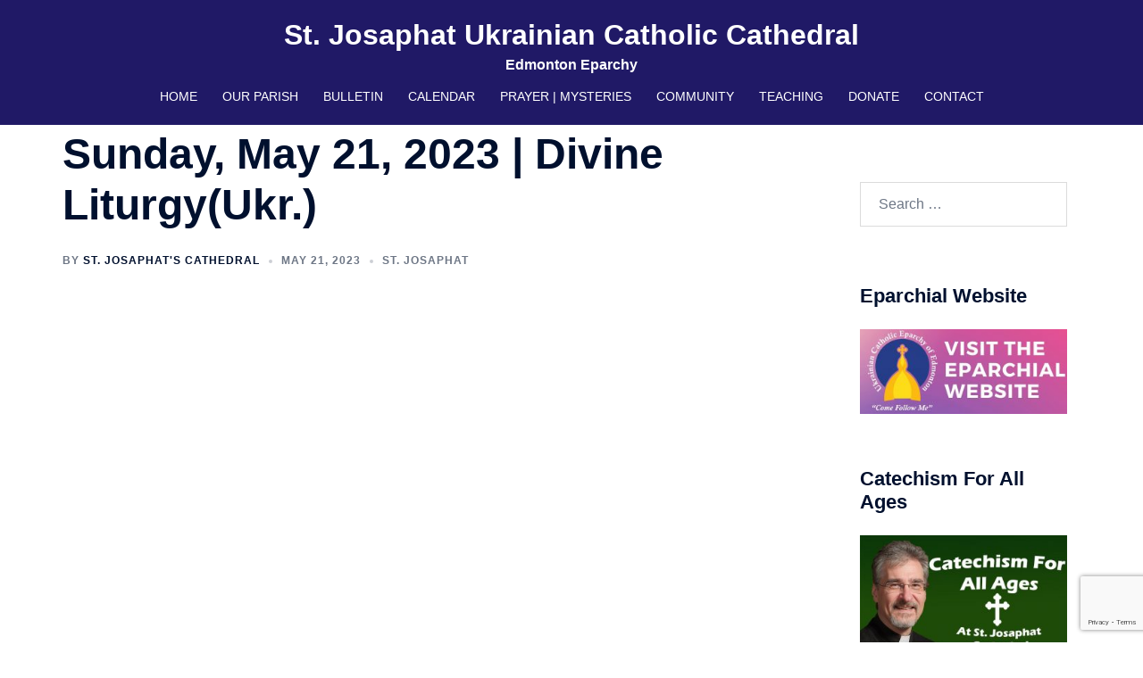

--- FILE ---
content_type: text/html; charset=UTF-8
request_url: https://stjosaphat.ab.ca/blog/sunday-may-21-2023-divine-liturgyukr/
body_size: 16390
content:
<!DOCTYPE html>
<html lang="en-CA">
<head>
<meta charset="UTF-8">
<meta name="viewport" content="width=device-width, initial-scale=1">
<link rel="profile" href="https://gmpg.org/xfn/11">
<link rel="pingback" href="https://stjosaphat.ab.ca/xmlrpc.php">

<meta name='robots' content='index, follow, max-image-preview:large, max-snippet:-1, max-video-preview:-1' />

	<!-- This site is optimized with the Yoast SEO plugin v26.8 - https://yoast.com/product/yoast-seo-wordpress/ -->
	<title>Sunday, May 21, 2023 | Divine Liturgy(Ukr.) | St. Josaphat Ukrainian Catholic Cathedral</title>
	<link rel="canonical" href="https://stjosaphat.ab.ca/blog/sunday-may-21-2023-divine-liturgyukr/" />
	<meta property="og:locale" content="en_US" />
	<meta property="og:type" content="article" />
	<meta property="og:title" content="Sunday, May 21, 2023 | Divine Liturgy(Ukr.) | St. Josaphat Ukrainian Catholic Cathedral" />
	<meta property="og:url" content="https://stjosaphat.ab.ca/blog/sunday-may-21-2023-divine-liturgyukr/" />
	<meta property="og:site_name" content="St. Josaphat Ukrainian Catholic Cathedral" />
	<meta property="article:publisher" content="https://www.facebook.com/St.Josaphat.UCC/" />
	<meta property="article:published_time" content="2023-05-21T16:52:07+00:00" />
	<meta property="article:modified_time" content="2023-05-26T13:03:02+00:00" />
	<meta name="author" content="St. Josaphat&#039;s Cathedral" />
	<meta name="twitter:card" content="summary_large_image" />
	<meta name="twitter:creator" content="@St_Josaphat" />
	<meta name="twitter:site" content="@St_Josaphat" />
	<meta name="twitter:label1" content="Written by" />
	<meta name="twitter:data1" content="St. Josaphat&#039;s Cathedral" />
	<meta name="twitter:label2" content="Est. reading time" />
	<meta name="twitter:data2" content="1 minute" />
	<script type="application/ld+json" class="yoast-schema-graph">{"@context":"https://schema.org","@graph":[{"@type":"Article","@id":"https://stjosaphat.ab.ca/blog/sunday-may-21-2023-divine-liturgyukr/#article","isPartOf":{"@id":"https://stjosaphat.ab.ca/blog/sunday-may-21-2023-divine-liturgyukr/"},"author":{"name":"St. Josaphat's Cathedral","@id":"https://stjosaphat.ab.ca/#/schema/person/140dfcd53571118526e95d44443d6a02"},"headline":"Sunday, May 21, 2023 | Divine Liturgy(Ukr.)","datePublished":"2023-05-21T16:52:07+00:00","dateModified":"2023-05-26T13:03:02+00:00","mainEntityOfPage":{"@id":"https://stjosaphat.ab.ca/blog/sunday-may-21-2023-divine-liturgyukr/"},"wordCount":13,"articleSection":["St. Josaphat"],"inLanguage":"en-CA"},{"@type":"WebPage","@id":"https://stjosaphat.ab.ca/blog/sunday-may-21-2023-divine-liturgyukr/","url":"https://stjosaphat.ab.ca/blog/sunday-may-21-2023-divine-liturgyukr/","name":"Sunday, May 21, 2023 | Divine Liturgy(Ukr.) | St. Josaphat Ukrainian Catholic Cathedral","isPartOf":{"@id":"https://stjosaphat.ab.ca/#website"},"datePublished":"2023-05-21T16:52:07+00:00","dateModified":"2023-05-26T13:03:02+00:00","author":{"@id":"https://stjosaphat.ab.ca/#/schema/person/140dfcd53571118526e95d44443d6a02"},"breadcrumb":{"@id":"https://stjosaphat.ab.ca/blog/sunday-may-21-2023-divine-liturgyukr/#breadcrumb"},"inLanguage":"en-CA","potentialAction":[{"@type":"ReadAction","target":["https://stjosaphat.ab.ca/blog/sunday-may-21-2023-divine-liturgyukr/"]}]},{"@type":"BreadcrumbList","@id":"https://stjosaphat.ab.ca/blog/sunday-may-21-2023-divine-liturgyukr/#breadcrumb","itemListElement":[{"@type":"ListItem","position":1,"name":"Home","item":"https://stjosaphat.ab.ca/"},{"@type":"ListItem","position":2,"name":"Sunday, May 21, 2023 | Divine Liturgy(Ukr.)"}]},{"@type":"WebSite","@id":"https://stjosaphat.ab.ca/#website","url":"https://stjosaphat.ab.ca/","name":"St. Josaphat Ukrainian Catholic Cathedral","description":"Edmonton Eparchy","potentialAction":[{"@type":"SearchAction","target":{"@type":"EntryPoint","urlTemplate":"https://stjosaphat.ab.ca/?s={search_term_string}"},"query-input":{"@type":"PropertyValueSpecification","valueRequired":true,"valueName":"search_term_string"}}],"inLanguage":"en-CA"},{"@type":"Person","@id":"https://stjosaphat.ab.ca/#/schema/person/140dfcd53571118526e95d44443d6a02","name":"St. Josaphat's Cathedral","image":{"@type":"ImageObject","inLanguage":"en-CA","@id":"https://stjosaphat.ab.ca/#/schema/person/image/","url":"https://secure.gravatar.com/avatar/14810d86068004d8a518203b0d2888ef327e9f58758e4e6e3168e6c66fea497e?s=96&d=blank&r=g","contentUrl":"https://secure.gravatar.com/avatar/14810d86068004d8a518203b0d2888ef327e9f58758e4e6e3168e6c66fea497e?s=96&d=blank&r=g","caption":"St. Josaphat's Cathedral"},"url":"https://stjosaphat.ab.ca/blog/author/stjosaphat/"}]}</script>
	<!-- / Yoast SEO plugin. -->


<link rel="alternate" type="application/rss+xml" title="St. Josaphat Ukrainian Catholic Cathedral &raquo; Feed" href="https://stjosaphat.ab.ca/feed/" />
<link rel="alternate" type="application/rss+xml" title="St. Josaphat Ukrainian Catholic Cathedral &raquo; Comments Feed" href="https://stjosaphat.ab.ca/comments/feed/" />
<link rel="alternate" title="oEmbed (JSON)" type="application/json+oembed" href="https://stjosaphat.ab.ca/wp-json/oembed/1.0/embed?url=https%3A%2F%2Fstjosaphat.ab.ca%2Fblog%2Fsunday-may-21-2023-divine-liturgyukr%2F" />
<link rel="alternate" title="oEmbed (XML)" type="text/xml+oembed" href="https://stjosaphat.ab.ca/wp-json/oembed/1.0/embed?url=https%3A%2F%2Fstjosaphat.ab.ca%2Fblog%2Fsunday-may-21-2023-divine-liturgyukr%2F&#038;format=xml" />
<style id='wp-img-auto-sizes-contain-inline-css' type='text/css'>
img:is([sizes=auto i],[sizes^="auto," i]){contain-intrinsic-size:3000px 1500px}
/*# sourceURL=wp-img-auto-sizes-contain-inline-css */
</style>
<link rel='stylesheet' id='st-stylesheet-css' href='https://stjosaphat.ab.ca/wp-content/plugins/sydney-toolbox/css/styles.min.css?ver=20220107' type='text/css' media='all' />
<link rel='stylesheet' id='sydney-bootstrap-css' href='https://stjosaphat.ab.ca/wp-content/themes/sydney/css/bootstrap/bootstrap.min.css?ver=1' type='text/css' media='all' />
<link rel='stylesheet' id='wp-block-library-css' href='https://stjosaphat.ab.ca/wp-includes/css/dist/block-library/style.min.css?ver=6.9' type='text/css' media='all' />
<style id='wp-block-library-inline-css' type='text/css'>
.wp-block-image.is-style-sydney-rounded img { border-radius:30px; }
.wp-block-gallery.is-style-sydney-rounded img { border-radius:30px; }
/*# sourceURL=wp-block-library-inline-css */
</style>
<style id='global-styles-inline-css' type='text/css'>
:root{--wp--preset--aspect-ratio--square: 1;--wp--preset--aspect-ratio--4-3: 4/3;--wp--preset--aspect-ratio--3-4: 3/4;--wp--preset--aspect-ratio--3-2: 3/2;--wp--preset--aspect-ratio--2-3: 2/3;--wp--preset--aspect-ratio--16-9: 16/9;--wp--preset--aspect-ratio--9-16: 9/16;--wp--preset--color--black: #000000;--wp--preset--color--cyan-bluish-gray: #abb8c3;--wp--preset--color--white: #ffffff;--wp--preset--color--pale-pink: #f78da7;--wp--preset--color--vivid-red: #cf2e2e;--wp--preset--color--luminous-vivid-orange: #ff6900;--wp--preset--color--luminous-vivid-amber: #fcb900;--wp--preset--color--light-green-cyan: #7bdcb5;--wp--preset--color--vivid-green-cyan: #00d084;--wp--preset--color--pale-cyan-blue: #8ed1fc;--wp--preset--color--vivid-cyan-blue: #0693e3;--wp--preset--color--vivid-purple: #9b51e0;--wp--preset--color--global-color-1: var(--sydney-global-color-1);--wp--preset--color--global-color-2: var(--sydney-global-color-2);--wp--preset--color--global-color-3: var(--sydney-global-color-3);--wp--preset--color--global-color-4: var(--sydney-global-color-4);--wp--preset--color--global-color-5: var(--sydney-global-color-5);--wp--preset--color--global-color-6: var(--sydney-global-color-6);--wp--preset--color--global-color-7: var(--sydney-global-color-7);--wp--preset--color--global-color-8: var(--sydney-global-color-8);--wp--preset--color--global-color-9: var(--sydney-global-color-9);--wp--preset--gradient--vivid-cyan-blue-to-vivid-purple: linear-gradient(135deg,rgb(6,147,227) 0%,rgb(155,81,224) 100%);--wp--preset--gradient--light-green-cyan-to-vivid-green-cyan: linear-gradient(135deg,rgb(122,220,180) 0%,rgb(0,208,130) 100%);--wp--preset--gradient--luminous-vivid-amber-to-luminous-vivid-orange: linear-gradient(135deg,rgb(252,185,0) 0%,rgb(255,105,0) 100%);--wp--preset--gradient--luminous-vivid-orange-to-vivid-red: linear-gradient(135deg,rgb(255,105,0) 0%,rgb(207,46,46) 100%);--wp--preset--gradient--very-light-gray-to-cyan-bluish-gray: linear-gradient(135deg,rgb(238,238,238) 0%,rgb(169,184,195) 100%);--wp--preset--gradient--cool-to-warm-spectrum: linear-gradient(135deg,rgb(74,234,220) 0%,rgb(151,120,209) 20%,rgb(207,42,186) 40%,rgb(238,44,130) 60%,rgb(251,105,98) 80%,rgb(254,248,76) 100%);--wp--preset--gradient--blush-light-purple: linear-gradient(135deg,rgb(255,206,236) 0%,rgb(152,150,240) 100%);--wp--preset--gradient--blush-bordeaux: linear-gradient(135deg,rgb(254,205,165) 0%,rgb(254,45,45) 50%,rgb(107,0,62) 100%);--wp--preset--gradient--luminous-dusk: linear-gradient(135deg,rgb(255,203,112) 0%,rgb(199,81,192) 50%,rgb(65,88,208) 100%);--wp--preset--gradient--pale-ocean: linear-gradient(135deg,rgb(255,245,203) 0%,rgb(182,227,212) 50%,rgb(51,167,181) 100%);--wp--preset--gradient--electric-grass: linear-gradient(135deg,rgb(202,248,128) 0%,rgb(113,206,126) 100%);--wp--preset--gradient--midnight: linear-gradient(135deg,rgb(2,3,129) 0%,rgb(40,116,252) 100%);--wp--preset--font-size--small: 13px;--wp--preset--font-size--medium: 20px;--wp--preset--font-size--large: 36px;--wp--preset--font-size--x-large: 42px;--wp--preset--spacing--20: 10px;--wp--preset--spacing--30: 20px;--wp--preset--spacing--40: 30px;--wp--preset--spacing--50: clamp(30px, 5vw, 60px);--wp--preset--spacing--60: clamp(30px, 7vw, 80px);--wp--preset--spacing--70: clamp(50px, 7vw, 100px);--wp--preset--spacing--80: clamp(50px, 10vw, 120px);--wp--preset--shadow--natural: 6px 6px 9px rgba(0, 0, 0, 0.2);--wp--preset--shadow--deep: 12px 12px 50px rgba(0, 0, 0, 0.4);--wp--preset--shadow--sharp: 6px 6px 0px rgba(0, 0, 0, 0.2);--wp--preset--shadow--outlined: 6px 6px 0px -3px rgb(255, 255, 255), 6px 6px rgb(0, 0, 0);--wp--preset--shadow--crisp: 6px 6px 0px rgb(0, 0, 0);}:root { --wp--style--global--content-size: 740px;--wp--style--global--wide-size: 1140px; }:where(body) { margin: 0; }.wp-site-blocks { padding-top: var(--wp--style--root--padding-top); padding-bottom: var(--wp--style--root--padding-bottom); }.has-global-padding { padding-right: var(--wp--style--root--padding-right); padding-left: var(--wp--style--root--padding-left); }.has-global-padding > .alignfull { margin-right: calc(var(--wp--style--root--padding-right) * -1); margin-left: calc(var(--wp--style--root--padding-left) * -1); }.has-global-padding :where(:not(.alignfull.is-layout-flow) > .has-global-padding:not(.wp-block-block, .alignfull)) { padding-right: 0; padding-left: 0; }.has-global-padding :where(:not(.alignfull.is-layout-flow) > .has-global-padding:not(.wp-block-block, .alignfull)) > .alignfull { margin-left: 0; margin-right: 0; }.wp-site-blocks > .alignleft { float: left; margin-right: 2em; }.wp-site-blocks > .alignright { float: right; margin-left: 2em; }.wp-site-blocks > .aligncenter { justify-content: center; margin-left: auto; margin-right: auto; }:where(.wp-site-blocks) > * { margin-block-start: 24px; margin-block-end: 0; }:where(.wp-site-blocks) > :first-child { margin-block-start: 0; }:where(.wp-site-blocks) > :last-child { margin-block-end: 0; }:root { --wp--style--block-gap: 24px; }:root :where(.is-layout-flow) > :first-child{margin-block-start: 0;}:root :where(.is-layout-flow) > :last-child{margin-block-end: 0;}:root :where(.is-layout-flow) > *{margin-block-start: 24px;margin-block-end: 0;}:root :where(.is-layout-constrained) > :first-child{margin-block-start: 0;}:root :where(.is-layout-constrained) > :last-child{margin-block-end: 0;}:root :where(.is-layout-constrained) > *{margin-block-start: 24px;margin-block-end: 0;}:root :where(.is-layout-flex){gap: 24px;}:root :where(.is-layout-grid){gap: 24px;}.is-layout-flow > .alignleft{float: left;margin-inline-start: 0;margin-inline-end: 2em;}.is-layout-flow > .alignright{float: right;margin-inline-start: 2em;margin-inline-end: 0;}.is-layout-flow > .aligncenter{margin-left: auto !important;margin-right: auto !important;}.is-layout-constrained > .alignleft{float: left;margin-inline-start: 0;margin-inline-end: 2em;}.is-layout-constrained > .alignright{float: right;margin-inline-start: 2em;margin-inline-end: 0;}.is-layout-constrained > .aligncenter{margin-left: auto !important;margin-right: auto !important;}.is-layout-constrained > :where(:not(.alignleft):not(.alignright):not(.alignfull)){max-width: var(--wp--style--global--content-size);margin-left: auto !important;margin-right: auto !important;}.is-layout-constrained > .alignwide{max-width: var(--wp--style--global--wide-size);}body .is-layout-flex{display: flex;}.is-layout-flex{flex-wrap: wrap;align-items: center;}.is-layout-flex > :is(*, div){margin: 0;}body .is-layout-grid{display: grid;}.is-layout-grid > :is(*, div){margin: 0;}body{--wp--style--root--padding-top: 0px;--wp--style--root--padding-right: 0px;--wp--style--root--padding-bottom: 0px;--wp--style--root--padding-left: 0px;}a:where(:not(.wp-element-button)){text-decoration: underline;}:root :where(.wp-element-button, .wp-block-button__link){background-color: #32373c;border-width: 0;color: #fff;font-family: inherit;font-size: inherit;font-style: inherit;font-weight: inherit;letter-spacing: inherit;line-height: inherit;padding-top: calc(0.667em + 2px);padding-right: calc(1.333em + 2px);padding-bottom: calc(0.667em + 2px);padding-left: calc(1.333em + 2px);text-decoration: none;text-transform: inherit;}.has-black-color{color: var(--wp--preset--color--black) !important;}.has-cyan-bluish-gray-color{color: var(--wp--preset--color--cyan-bluish-gray) !important;}.has-white-color{color: var(--wp--preset--color--white) !important;}.has-pale-pink-color{color: var(--wp--preset--color--pale-pink) !important;}.has-vivid-red-color{color: var(--wp--preset--color--vivid-red) !important;}.has-luminous-vivid-orange-color{color: var(--wp--preset--color--luminous-vivid-orange) !important;}.has-luminous-vivid-amber-color{color: var(--wp--preset--color--luminous-vivid-amber) !important;}.has-light-green-cyan-color{color: var(--wp--preset--color--light-green-cyan) !important;}.has-vivid-green-cyan-color{color: var(--wp--preset--color--vivid-green-cyan) !important;}.has-pale-cyan-blue-color{color: var(--wp--preset--color--pale-cyan-blue) !important;}.has-vivid-cyan-blue-color{color: var(--wp--preset--color--vivid-cyan-blue) !important;}.has-vivid-purple-color{color: var(--wp--preset--color--vivid-purple) !important;}.has-global-color-1-color{color: var(--wp--preset--color--global-color-1) !important;}.has-global-color-2-color{color: var(--wp--preset--color--global-color-2) !important;}.has-global-color-3-color{color: var(--wp--preset--color--global-color-3) !important;}.has-global-color-4-color{color: var(--wp--preset--color--global-color-4) !important;}.has-global-color-5-color{color: var(--wp--preset--color--global-color-5) !important;}.has-global-color-6-color{color: var(--wp--preset--color--global-color-6) !important;}.has-global-color-7-color{color: var(--wp--preset--color--global-color-7) !important;}.has-global-color-8-color{color: var(--wp--preset--color--global-color-8) !important;}.has-global-color-9-color{color: var(--wp--preset--color--global-color-9) !important;}.has-black-background-color{background-color: var(--wp--preset--color--black) !important;}.has-cyan-bluish-gray-background-color{background-color: var(--wp--preset--color--cyan-bluish-gray) !important;}.has-white-background-color{background-color: var(--wp--preset--color--white) !important;}.has-pale-pink-background-color{background-color: var(--wp--preset--color--pale-pink) !important;}.has-vivid-red-background-color{background-color: var(--wp--preset--color--vivid-red) !important;}.has-luminous-vivid-orange-background-color{background-color: var(--wp--preset--color--luminous-vivid-orange) !important;}.has-luminous-vivid-amber-background-color{background-color: var(--wp--preset--color--luminous-vivid-amber) !important;}.has-light-green-cyan-background-color{background-color: var(--wp--preset--color--light-green-cyan) !important;}.has-vivid-green-cyan-background-color{background-color: var(--wp--preset--color--vivid-green-cyan) !important;}.has-pale-cyan-blue-background-color{background-color: var(--wp--preset--color--pale-cyan-blue) !important;}.has-vivid-cyan-blue-background-color{background-color: var(--wp--preset--color--vivid-cyan-blue) !important;}.has-vivid-purple-background-color{background-color: var(--wp--preset--color--vivid-purple) !important;}.has-global-color-1-background-color{background-color: var(--wp--preset--color--global-color-1) !important;}.has-global-color-2-background-color{background-color: var(--wp--preset--color--global-color-2) !important;}.has-global-color-3-background-color{background-color: var(--wp--preset--color--global-color-3) !important;}.has-global-color-4-background-color{background-color: var(--wp--preset--color--global-color-4) !important;}.has-global-color-5-background-color{background-color: var(--wp--preset--color--global-color-5) !important;}.has-global-color-6-background-color{background-color: var(--wp--preset--color--global-color-6) !important;}.has-global-color-7-background-color{background-color: var(--wp--preset--color--global-color-7) !important;}.has-global-color-8-background-color{background-color: var(--wp--preset--color--global-color-8) !important;}.has-global-color-9-background-color{background-color: var(--wp--preset--color--global-color-9) !important;}.has-black-border-color{border-color: var(--wp--preset--color--black) !important;}.has-cyan-bluish-gray-border-color{border-color: var(--wp--preset--color--cyan-bluish-gray) !important;}.has-white-border-color{border-color: var(--wp--preset--color--white) !important;}.has-pale-pink-border-color{border-color: var(--wp--preset--color--pale-pink) !important;}.has-vivid-red-border-color{border-color: var(--wp--preset--color--vivid-red) !important;}.has-luminous-vivid-orange-border-color{border-color: var(--wp--preset--color--luminous-vivid-orange) !important;}.has-luminous-vivid-amber-border-color{border-color: var(--wp--preset--color--luminous-vivid-amber) !important;}.has-light-green-cyan-border-color{border-color: var(--wp--preset--color--light-green-cyan) !important;}.has-vivid-green-cyan-border-color{border-color: var(--wp--preset--color--vivid-green-cyan) !important;}.has-pale-cyan-blue-border-color{border-color: var(--wp--preset--color--pale-cyan-blue) !important;}.has-vivid-cyan-blue-border-color{border-color: var(--wp--preset--color--vivid-cyan-blue) !important;}.has-vivid-purple-border-color{border-color: var(--wp--preset--color--vivid-purple) !important;}.has-global-color-1-border-color{border-color: var(--wp--preset--color--global-color-1) !important;}.has-global-color-2-border-color{border-color: var(--wp--preset--color--global-color-2) !important;}.has-global-color-3-border-color{border-color: var(--wp--preset--color--global-color-3) !important;}.has-global-color-4-border-color{border-color: var(--wp--preset--color--global-color-4) !important;}.has-global-color-5-border-color{border-color: var(--wp--preset--color--global-color-5) !important;}.has-global-color-6-border-color{border-color: var(--wp--preset--color--global-color-6) !important;}.has-global-color-7-border-color{border-color: var(--wp--preset--color--global-color-7) !important;}.has-global-color-8-border-color{border-color: var(--wp--preset--color--global-color-8) !important;}.has-global-color-9-border-color{border-color: var(--wp--preset--color--global-color-9) !important;}.has-vivid-cyan-blue-to-vivid-purple-gradient-background{background: var(--wp--preset--gradient--vivid-cyan-blue-to-vivid-purple) !important;}.has-light-green-cyan-to-vivid-green-cyan-gradient-background{background: var(--wp--preset--gradient--light-green-cyan-to-vivid-green-cyan) !important;}.has-luminous-vivid-amber-to-luminous-vivid-orange-gradient-background{background: var(--wp--preset--gradient--luminous-vivid-amber-to-luminous-vivid-orange) !important;}.has-luminous-vivid-orange-to-vivid-red-gradient-background{background: var(--wp--preset--gradient--luminous-vivid-orange-to-vivid-red) !important;}.has-very-light-gray-to-cyan-bluish-gray-gradient-background{background: var(--wp--preset--gradient--very-light-gray-to-cyan-bluish-gray) !important;}.has-cool-to-warm-spectrum-gradient-background{background: var(--wp--preset--gradient--cool-to-warm-spectrum) !important;}.has-blush-light-purple-gradient-background{background: var(--wp--preset--gradient--blush-light-purple) !important;}.has-blush-bordeaux-gradient-background{background: var(--wp--preset--gradient--blush-bordeaux) !important;}.has-luminous-dusk-gradient-background{background: var(--wp--preset--gradient--luminous-dusk) !important;}.has-pale-ocean-gradient-background{background: var(--wp--preset--gradient--pale-ocean) !important;}.has-electric-grass-gradient-background{background: var(--wp--preset--gradient--electric-grass) !important;}.has-midnight-gradient-background{background: var(--wp--preset--gradient--midnight) !important;}.has-small-font-size{font-size: var(--wp--preset--font-size--small) !important;}.has-medium-font-size{font-size: var(--wp--preset--font-size--medium) !important;}.has-large-font-size{font-size: var(--wp--preset--font-size--large) !important;}.has-x-large-font-size{font-size: var(--wp--preset--font-size--x-large) !important;}
:root :where(.wp-block-pullquote){font-size: 1.5em;line-height: 1.6;}
/*# sourceURL=global-styles-inline-css */
</style>
<link rel='stylesheet' id='contact-form-7-css' href='https://stjosaphat.ab.ca/wp-content/plugins/contact-form-7/includes/css/styles.css?ver=6.1.4' type='text/css' media='all' />
<link rel='stylesheet' id='fb-widget-frontend-style-css' href='https://stjosaphat.ab.ca/wp-content/plugins/facebook-pagelike-widget/assets/css/style.css?ver=1.0.0' type='text/css' media='all' />
<link rel='stylesheet' id='sydney-elementor-css' href='https://stjosaphat.ab.ca/wp-content/themes/sydney/css/components/elementor.min.css?ver=20220824' type='text/css' media='all' />
<link rel='stylesheet' id='sydney-style-min-css' href='https://stjosaphat.ab.ca/wp-content/themes/sydney/css/styles.min.css?ver=20250404' type='text/css' media='all' />
<style id='sydney-style-min-inline-css' type='text/css'>
.site-header{background-color:rgba(8,0,86,0.9);}.woocommerce ul.products li.product{text-align:center;}html{scroll-behavior:smooth;}.header-image{background-size:contain;}.header-image{height:300px;}.site-header.fixed{position:absolute;}.header-wrap .col-md-4,.header-wrap .col-md-8{width:100%;text-align:center;}#mainnav{float:none;}#mainnav li{float:none;display:inline-block;}#mainnav ul ul li{display:block;text-align:left;float:left;}.site-logo,.header-wrap .col-md-4{margin-bottom:15px;}.btn-menu{margin:0 auto;float:none;}.header-wrap .container > .row{display:block;}:root{--sydney-global-color-1:#384099;--sydney-global-color-2:#b73d3d;--sydney-global-color-3:#233452;--sydney-global-color-4:#00102E;--sydney-global-color-5:#6d7685;--sydney-global-color-6:#00102E;--sydney-global-color-7:#F4F5F7;--sydney-global-color-8:#dbdbdb;--sydney-global-color-9:#ffffff;}.llms-student-dashboard .llms-button-secondary:hover,.llms-button-action:hover,.read-more-gt,.widget-area .widget_fp_social a,#mainnav ul li a:hover,.sydney_contact_info_widget span,.roll-team .team-content .name,.roll-team .team-item .team-pop .team-social li:hover a,.roll-infomation li.address:before,.roll-infomation li.phone:before,.roll-infomation li.email:before,.roll-testimonials .name,.roll-button.border,.roll-button:hover,.roll-icon-list .icon i,.roll-icon-list .content h3 a:hover,.roll-icon-box.white .content h3 a,.roll-icon-box .icon i,.roll-icon-box .content h3 a:hover,.switcher-container .switcher-icon a:focus,.go-top:hover,.hentry .meta-post a:hover,#mainnav > ul > li > a.active,#mainnav > ul > li > a:hover,button:hover,input[type="button"]:hover,input[type="reset"]:hover,input[type="submit"]:hover,.text-color,.social-menu-widget a,.social-menu-widget a:hover,.archive .team-social li a,a,h1 a,h2 a,h3 a,h4 a,h5 a,h6 a,.classic-alt .meta-post a,.single .hentry .meta-post a,.content-area.modern .hentry .meta-post span:before,.content-area.modern .post-cat{color:var(--sydney-global-color-1)}.llms-student-dashboard .llms-button-secondary,.llms-button-action,.woocommerce #respond input#submit,.woocommerce a.button,.woocommerce button.button,.woocommerce input.button,.project-filter li a.active,.project-filter li a:hover,.preloader .pre-bounce1,.preloader .pre-bounce2,.roll-team .team-item .team-pop,.roll-progress .progress-animate,.roll-socials li a:hover,.roll-project .project-item .project-pop,.roll-project .project-filter li.active,.roll-project .project-filter li:hover,.roll-button.light:hover,.roll-button.border:hover,.roll-button,.roll-icon-box.white .icon,.owl-theme .owl-controls .owl-page.active span,.owl-theme .owl-controls.clickable .owl-page:hover span,.go-top,.bottom .socials li:hover a,.sidebar .widget:before,.blog-pagination ul li.active,.blog-pagination ul li:hover a,.content-area .hentry:after,.text-slider .maintitle:after,.error-wrap #search-submit:hover,#mainnav .sub-menu li:hover > a,#mainnav ul li ul:after,button,input[type="button"],input[type="reset"],input[type="submit"],.panel-grid-cell .widget-title:after,.cart-amount{background-color:var(--sydney-global-color-1)}.llms-student-dashboard .llms-button-secondary,.llms-student-dashboard .llms-button-secondary:hover,.llms-button-action,.llms-button-action:hover,.roll-socials li a:hover,.roll-socials li a,.roll-button.light:hover,.roll-button.border,.roll-button,.roll-icon-list .icon,.roll-icon-box .icon,.owl-theme .owl-controls .owl-page span,.comment .comment-detail,.widget-tags .tag-list a:hover,.blog-pagination ul li,.error-wrap #search-submit:hover,textarea:focus,input[type="text"]:focus,input[type="password"]:focus,input[type="date"]:focus,input[type="number"]:focus,input[type="email"]:focus,input[type="url"]:focus,input[type="search"]:focus,input[type="tel"]:focus,button,input[type="button"],input[type="reset"],input[type="submit"],.archive .team-social li a{border-color:var(--sydney-global-color-1)}.sydney_contact_info_widget span{fill:var(--sydney-global-color-1);}.go-top:hover svg{stroke:var(--sydney-global-color-1);}.site-header.float-header{background-color:rgba(8,0,86,0.9);}@media only screen and (max-width:1024px){.site-header{background-color:#080056;}}#mainnav ul li a,#mainnav ul li::before{color:#ffffff}#mainnav .sub-menu li a{color:#ffffff}#mainnav .sub-menu li a{background:#b7b400}.text-slider .maintitle,.text-slider .subtitle{color:#ffffff}body{color:}#secondary{background-color:#ffffff}#secondary,#secondary a:not(.wp-block-button__link){color:#6d7685}.btn-menu .sydney-svg-icon{fill:#ffffff}#mainnav ul li a:hover,.main-header #mainnav .menu > li > a:hover{color:#eade00}.overlay{background-color:#161103}.page-wrap{padding-top:4px;}.page-wrap{padding-bottom:1px;}@media only screen and (max-width:1025px){.mobile-slide{display:block;}.slide-item{background-image:none !important;}.header-slider{}.slide-item{height:auto !important;}.slide-inner{min-height:initial;}}.go-top.show{border-radius:2px;bottom:100px;}.go-top.position-right{right:20px;}.go-top.position-left{left:20px;}.go-top{background-color:;}.go-top:hover{background-color:;}.go-top{color:;}.go-top svg{stroke:;}.go-top:hover{color:;}.go-top:hover svg{stroke:;}.go-top .sydney-svg-icon,.go-top .sydney-svg-icon svg{width:16px;height:16px;}.go-top{padding:15px;}@media (min-width:992px){.site-info{font-size:16px;}}@media (min-width:576px) and (max-width:991px){.site-info{font-size:16px;}}@media (max-width:575px){.site-info{font-size:16px;}}.site-info{border-top:0;}.footer-widgets-grid{gap:30px;}@media (min-width:992px){.footer-widgets-grid{padding-top:95px;padding-bottom:95px;}}@media (min-width:576px) and (max-width:991px){.footer-widgets-grid{padding-top:60px;padding-bottom:60px;}}@media (max-width:575px){.footer-widgets-grid{padding-top:60px;padding-bottom:60px;}}@media (min-width:992px){.sidebar-column .widget .widget-title{font-size:22px;}}@media (min-width:576px) and (max-width:991px){.sidebar-column .widget .widget-title{font-size:22px;}}@media (max-width:575px){.sidebar-column .widget .widget-title{font-size:22px;}}@media (min-width:992px){.footer-widgets{font-size:16px;}}@media (min-width:576px) and (max-width:991px){.footer-widgets{font-size:16px;}}@media (max-width:575px){.footer-widgets{font-size:16px;}}.footer-widgets{background-color:#0e0056;}.sidebar-column .widget .widget-title{color:;}.sidebar-column .widget h1,.sidebar-column .widget h2,.sidebar-column .widget h3,.sidebar-column .widget h4,.sidebar-column .widget h5,.sidebar-column .widget h6{color:;}.sidebar-column .widget{color:#eeee22;}#sidebar-footer .widget a{color:;}#sidebar-footer .widget a:hover{color:;}.site-footer{background-color:#000a4c;}.site-info,.site-info a{color:#eeee22;}.site-info .sydney-svg-icon svg{fill:#eeee22;}.site-info{padding-top:20px;padding-bottom:20px;}@media (min-width:992px){button,.roll-button,a.button,.wp-block-button__link,.wp-block-button.is-style-outline a,input[type="button"],input[type="reset"],input[type="submit"]{padding-top:12px;padding-bottom:12px;}}@media (min-width:576px) and (max-width:991px){button,.roll-button,a.button,.wp-block-button__link,.wp-block-button.is-style-outline a,input[type="button"],input[type="reset"],input[type="submit"]{padding-top:12px;padding-bottom:12px;}}@media (max-width:575px){button,.roll-button,a.button,.wp-block-button__link,.wp-block-button.is-style-outline a,input[type="button"],input[type="reset"],input[type="submit"]{padding-top:12px;padding-bottom:12px;}}@media (min-width:992px){button,.roll-button,a.button,.wp-block-button__link,.wp-block-button.is-style-outline a,input[type="button"],input[type="reset"],input[type="submit"]{padding-left:35px;padding-right:35px;}}@media (min-width:576px) and (max-width:991px){button,.roll-button,a.button,.wp-block-button__link,.wp-block-button.is-style-outline a,input[type="button"],input[type="reset"],input[type="submit"]{padding-left:35px;padding-right:35px;}}@media (max-width:575px){button,.roll-button,a.button,.wp-block-button__link,.wp-block-button.is-style-outline a,input[type="button"],input[type="reset"],input[type="submit"]{padding-left:35px;padding-right:35px;}}button,.roll-button,a.button,.wp-block-button__link,input[type="button"],input[type="reset"],input[type="submit"]{border-radius:0;}@media (min-width:992px){button,.roll-button,a.button,.wp-block-button__link,input[type="button"],input[type="reset"],input[type="submit"]{font-size:14px;}}@media (min-width:576px) and (max-width:991px){button,.roll-button,a.button,.wp-block-button__link,input[type="button"],input[type="reset"],input[type="submit"]{font-size:14px;}}@media (max-width:575px){button,.roll-button,a.button,.wp-block-button__link,input[type="button"],input[type="reset"],input[type="submit"]{font-size:14px;}}button,.roll-button,a.button,.wp-block-button__link,input[type="button"],input[type="reset"],input[type="submit"]{text-transform:uppercase;}button,.wp-element-button,div.wpforms-container-full:not(.wpforms-block) .wpforms-form input[type=submit],div.wpforms-container-full:not(.wpforms-block) .wpforms-form button[type=submit],div.wpforms-container-full:not(.wpforms-block) .wpforms-form .wpforms-page-button,.roll-button,a.button,.wp-block-button__link,input[type="button"],input[type="reset"],input[type="submit"]{background-color:;}button:hover,.wp-element-button:hover,div.wpforms-container-full:not(.wpforms-block) .wpforms-form input[type=submit]:hover,div.wpforms-container-full:not(.wpforms-block) .wpforms-form button[type=submit]:hover,div.wpforms-container-full:not(.wpforms-block) .wpforms-form .wpforms-page-button:hover,.roll-button:hover,a.button:hover,.wp-block-button__link:hover,input[type="button"]:hover,input[type="reset"]:hover,input[type="submit"]:hover{background-color:;}button,#sidebar-footer a.wp-block-button__link,.wp-element-button,div.wpforms-container-full:not(.wpforms-block) .wpforms-form input[type=submit],div.wpforms-container-full:not(.wpforms-block) .wpforms-form button[type=submit],div.wpforms-container-full:not(.wpforms-block) .wpforms-form .wpforms-page-button,.checkout-button.button,a.button,.wp-block-button__link,input[type="button"],input[type="reset"],input[type="submit"]{color:;}button:hover,#sidebar-footer .wp-block-button__link:hover,.wp-element-button:hover,div.wpforms-container-full:not(.wpforms-block) .wpforms-form input[type=submit]:hover,div.wpforms-container-full:not(.wpforms-block) .wpforms-form button[type=submit]:hover,div.wpforms-container-full:not(.wpforms-block) .wpforms-form .wpforms-page-button:hover,.roll-button:hover,a.button:hover,.wp-block-button__link:hover,input[type="button"]:hover,input[type="reset"]:hover,input[type="submit"]:hover{color:;}.is-style-outline .wp-block-button__link,div.wpforms-container-full:not(.wpforms-block) .wpforms-form input[type=submit],div.wpforms-container-full:not(.wpforms-block) .wpforms-form button[type=submit],div.wpforms-container-full:not(.wpforms-block) .wpforms-form .wpforms-page-button,.roll-button,.wp-block-button__link.is-style-outline,button,a.button,.wp-block-button__link,input[type="button"],input[type="reset"],input[type="submit"]{border-color:;}button:hover,div.wpforms-container-full:not(.wpforms-block) .wpforms-form input[type=submit]:hover,div.wpforms-container-full:not(.wpforms-block) .wpforms-form button[type=submit]:hover,div.wpforms-container-full:not(.wpforms-block) .wpforms-form .wpforms-page-button:hover,.roll-button:hover,a.button:hover,.wp-block-button__link:hover,input[type="button"]:hover,input[type="reset"]:hover,input[type="submit"]:hover{border-color:;}.posts-layout .list-image{width:30%;}.posts-layout .list-content{width:70%;}.content-area:not(.layout4):not(.layout6) .posts-layout .entry-thumb{margin:0 0 24px 0;}.layout4 .entry-thumb,.layout6 .entry-thumb{margin:0 24px 0 0;}.layout6 article:nth-of-type(even) .list-image .entry-thumb{margin:0 0 0 24px;}.posts-layout .entry-header{margin-bottom:24px;}.posts-layout .entry-meta.below-excerpt{margin:15px 0 0;}.posts-layout .entry-meta.above-title{margin:0 0 15px;}.single .entry-header .entry-title{color:;}.single .entry-header .entry-meta,.single .entry-header .entry-meta a{color:;}@media (min-width:992px){.single .entry-meta{font-size:12px;}}@media (min-width:576px) and (max-width:991px){.single .entry-meta{font-size:12px;}}@media (max-width:575px){.single .entry-meta{font-size:12px;}}@media (min-width:992px){.single .entry-header .entry-title{font-size:48px;}}@media (min-width:576px) and (max-width:991px){.single .entry-header .entry-title{font-size:32px;}}@media (max-width:575px){.single .entry-header .entry-title{font-size:32px;}}.posts-layout .entry-post{color:#233452;}.posts-layout .entry-title a{color:#00102E;}.posts-layout .author,.posts-layout .entry-meta a{color:#6d7685;}@media (min-width:992px){.posts-layout .entry-post{font-size:16px;}}@media (min-width:576px) and (max-width:991px){.posts-layout .entry-post{font-size:16px;}}@media (max-width:575px){.posts-layout .entry-post{font-size:16px;}}@media (min-width:992px){.posts-layout .entry-meta{font-size:12px;}}@media (min-width:576px) and (max-width:991px){.posts-layout .entry-meta{font-size:12px;}}@media (max-width:575px){.posts-layout .entry-meta{font-size:12px;}}@media (min-width:992px){.posts-layout .entry-title{font-size:32px;}}@media (min-width:576px) and (max-width:991px){.posts-layout .entry-title{font-size:32px;}}@media (max-width:575px){.posts-layout .entry-title{font-size:32px;}}.single .entry-header{margin-bottom:40px;}.single .entry-thumb{margin-bottom:40px;}.single .entry-meta-above{margin-bottom:24px;}.single .entry-meta-below{margin-top:24px;}@media (min-width:992px){.custom-logo-link img{max-width:180px;}}@media (min-width:576px) and (max-width:991px){.custom-logo-link img{max-width:100px;}}@media (max-width:575px){.custom-logo-link img{max-width:100px;}}.main-header,.bottom-header-row{border-bottom:0 solid rgba(255,255,255,0.1);}.header_layout_3,.header_layout_4,.header_layout_5{border-bottom:1px solid rgba(255,255,255,0.1);}.main-header:not(.sticky-active),.header-search-form{background-color:;}.main-header.sticky-active{background-color:;}.main-header .site-title a,.main-header .site-description,.main-header #mainnav .menu > li > a,#mainnav .nav-menu > li > a,.main-header .header-contact a{color:;}.main-header .sydney-svg-icon svg,.main-header .dropdown-symbol .sydney-svg-icon svg{fill:;}.sticky-active .main-header .site-title a,.sticky-active .main-header .site-description,.sticky-active .main-header #mainnav .menu > li > a,.sticky-active .main-header .header-contact a,.sticky-active .main-header .logout-link,.sticky-active .main-header .html-item,.sticky-active .main-header .sydney-login-toggle{color:;}.sticky-active .main-header .sydney-svg-icon svg,.sticky-active .main-header .dropdown-symbol .sydney-svg-icon svg{fill:;}.bottom-header-row{background-color:;}.bottom-header-row,.bottom-header-row .header-contact a,.bottom-header-row #mainnav .menu > li > a{color:;}.bottom-header-row #mainnav .menu > li > a:hover{color:;}.bottom-header-row .header-item svg,.dropdown-symbol .sydney-svg-icon svg{fill:;}.main-header .site-header-inner,.main-header .top-header-row{padding-top:15px;padding-bottom:15px;}.bottom-header-inner{padding-top:15px;padding-bottom:15px;}.bottom-header-row #mainnav ul ul li,.main-header #mainnav ul ul li{background-color:;}.bottom-header-row #mainnav ul ul li a,.bottom-header-row #mainnav ul ul li:hover a,.main-header #mainnav ul ul li:hover a,.main-header #mainnav ul ul li a{color:;}.bottom-header-row #mainnav ul ul li svg,.main-header #mainnav ul ul li svg{fill:;}.header-item .sydney-svg-icon{width:px;height:px;}.header-item .sydney-svg-icon svg{max-height:-2px;}.header-search-form{background-color:;}#mainnav .sub-menu li:hover>a,.main-header #mainnav ul ul li:hover>a{color:;}.main-header-cart .count-number{color:;}.main-header-cart .widget_shopping_cart .widgettitle:after,.main-header-cart .widget_shopping_cart .woocommerce-mini-cart__buttons:before{background-color:rgba(33,33,33,0.9);}.sydney-offcanvas-menu .mainnav ul li,.mobile-header-item.offcanvas-items,.mobile-header-item.offcanvas-items .social-profile{text-align:left;}.sydney-offcanvas-menu #mainnav ul li{text-align:left;}.sydney-offcanvas-menu #mainnav ul ul a{color:;}.sydney-offcanvas-menu #mainnav > div > ul > li > a{font-size:18px;}.sydney-offcanvas-menu #mainnav ul ul li a{font-size:16px;}.sydney-offcanvas-menu .mainnav a{padding:10px 0;}#masthead-mobile{background-color:;}#masthead-mobile .site-description,#masthead-mobile a:not(.button){color:;}#masthead-mobile svg{fill:;}.mobile-header{padding-top:15px;padding-bottom:15px;}.sydney-offcanvas-menu{background-color:#00102E;}.offcanvas-header-custom-text,.sydney-offcanvas-menu,.sydney-offcanvas-menu #mainnav a:not(.button),.sydney-offcanvas-menu a:not(.button){color:#ffffff;}.sydney-offcanvas-menu svg,.sydney-offcanvas-menu .dropdown-symbol .sydney-svg-icon svg{fill:#ffffff;}@media (min-width:992px){.site-logo{max-height:100px;}}@media (min-width:576px) and (max-width:991px){.site-logo{max-height:100px;}}@media (max-width:575px){.site-logo{max-height:100px;}}.site-title a,.site-title a:visited,.main-header .site-title a,.main-header .site-title a:visited{color:}.site-description,.main-header .site-description{color:}@media (min-width:992px){.site-title{font-size:32px;}}@media (min-width:576px) and (max-width:991px){.site-title{font-size:24px;}}@media (max-width:575px){.site-title{font-size:20px;}}@media (min-width:992px){.site-description{font-size:16px;}}@media (min-width:576px) and (max-width:991px){.site-description{font-size:16px;}}@media (max-width:575px){.site-description{font-size:16px;}}h1,h2,h3,h4,h5,h6,.site-title{text-decoration:;text-transform:;font-style:;line-height:1.2;letter-spacing:px;}@media (min-width:992px){h1:not(.site-title){font-size:52px;}}@media (min-width:576px) and (max-width:991px){h1:not(.site-title){font-size:42px;}}@media (max-width:575px){h1:not(.site-title){font-size:32px;}}@media (min-width:992px){h2{font-size:42px;}}@media (min-width:576px) and (max-width:991px){h2{font-size:32px;}}@media (max-width:575px){h2{font-size:24px;}}@media (min-width:992px){h3{font-size:32px;}}@media (min-width:576px) and (max-width:991px){h3{font-size:24px;}}@media (max-width:575px){h3{font-size:20px;}}@media (min-width:992px){h4{font-size:24px;}}@media (min-width:576px) and (max-width:991px){h4{font-size:18px;}}@media (max-width:575px){h4{font-size:16px;}}@media (min-width:992px){h5{font-size:20px;}}@media (min-width:576px) and (max-width:991px){h5{font-size:16px;}}@media (max-width:575px){h5{font-size:16px;}}@media (min-width:992px){h6{font-size:18px;}}@media (min-width:576px) and (max-width:991px){h6{font-size:16px;}}@media (max-width:575px){h6{font-size:16px;}}p,.posts-layout .entry-post{text-decoration:}body,.posts-layout .entry-post{text-transform:;font-style:;line-height:1.68;letter-spacing:px;}@media (min-width:992px){body{font-size:16px;}}@media (min-width:576px) and (max-width:991px){body{font-size:16px;}}@media (max-width:575px){body{font-size:16px;}}@media (min-width:992px){.woocommerce div.product .product-gallery-summary .entry-title{font-size:32px;}}@media (min-width:576px) and (max-width:991px){.woocommerce div.product .product-gallery-summary .entry-title{font-size:32px;}}@media (max-width:575px){.woocommerce div.product .product-gallery-summary .entry-title{font-size:32px;}}@media (min-width:992px){.woocommerce div.product .product-gallery-summary .price .amount{font-size:24px;}}@media (min-width:576px) and (max-width:991px){.woocommerce div.product .product-gallery-summary .price .amount{font-size:24px;}}@media (max-width:575px){.woocommerce div.product .product-gallery-summary .price .amount{font-size:24px;}}.woocommerce ul.products li.product .col-md-7 > *,.woocommerce ul.products li.product .col-md-8 > *,.woocommerce ul.products li.product > *{margin-bottom:12px;}.wc-block-grid__product-onsale,span.onsale{border-radius:0;top:20px!important;left:20px!important;}.wc-block-grid__product-onsale,.products span.onsale{left:auto!important;right:20px;}.wc-block-grid__product-onsale,span.onsale{color:;}.wc-block-grid__product-onsale,span.onsale{background-color:;}ul.wc-block-grid__products li.wc-block-grid__product .wc-block-grid__product-title,ul.wc-block-grid__products li.wc-block-grid__product .woocommerce-loop-product__title,ul.wc-block-grid__products li.product .wc-block-grid__product-title,ul.wc-block-grid__products li.product .woocommerce-loop-product__title,ul.products li.wc-block-grid__product .wc-block-grid__product-title,ul.products li.wc-block-grid__product .woocommerce-loop-product__title,ul.products li.product .wc-block-grid__product-title,ul.products li.product .woocommerce-loop-product__title,ul.products li.product .woocommerce-loop-category__title,.woocommerce-loop-product__title .botiga-wc-loop-product__title{color:;}a.wc-forward:not(.checkout-button){color:;}a.wc-forward:not(.checkout-button):hover{color:;}.woocommerce-pagination li .page-numbers:hover{color:;}.woocommerce-sorting-wrapper{border-color:rgba(33,33,33,0.9);}ul.products li.product-category .woocommerce-loop-category__title{text-align:center;}ul.products li.product-category > a,ul.products li.product-category > a > img{border-radius:0;}.entry-content a:not(.button):not(.elementor-button-link):not(.wp-block-button__link){color:;}.entry-content a:not(.button):not(.elementor-button-link):not(.wp-block-button__link):hover{color:;}h1{color:;}h2{color:;}h3{color:;}h4{color:;}h5{color:;}h6{color:;}div.wpforms-container-full:not(.wpforms-block) .wpforms-form input[type=date],div.wpforms-container-full:not(.wpforms-block) .wpforms-form input[type=email],div.wpforms-container-full:not(.wpforms-block) .wpforms-form input[type=number],div.wpforms-container-full:not(.wpforms-block) .wpforms-form input[type=password],div.wpforms-container-full:not(.wpforms-block) .wpforms-form input[type=search],div.wpforms-container-full:not(.wpforms-block) .wpforms-form input[type=tel],div.wpforms-container-full:not(.wpforms-block) .wpforms-form input[type=text],div.wpforms-container-full:not(.wpforms-block) .wpforms-form input[type=url],div.wpforms-container-full:not(.wpforms-block) .wpforms-form select,div.wpforms-container-full:not(.wpforms-block) .wpforms-form textarea,input[type="text"],input[type="email"],input[type="url"],input[type="password"],input[type="search"],input[type="number"],input[type="tel"],input[type="date"],textarea,select,.woocommerce .select2-container .select2-selection--single,.woocommerce-page .select2-container .select2-selection--single,input[type="text"]:focus,input[type="email"]:focus,input[type="url"]:focus,input[type="password"]:focus,input[type="search"]:focus,input[type="number"]:focus,input[type="tel"]:focus,input[type="date"]:focus,textarea:focus,select:focus,.woocommerce .select2-container .select2-selection--single:focus,.woocommerce-page .select2-container .select2-selection--single:focus,.select2-container--default .select2-selection--single .select2-selection__rendered,.wp-block-search .wp-block-search__input,.wp-block-search .wp-block-search__input:focus{color:;}div.wpforms-container-full:not(.wpforms-block) .wpforms-form input[type=date],div.wpforms-container-full:not(.wpforms-block) .wpforms-form input[type=email],div.wpforms-container-full:not(.wpforms-block) .wpforms-form input[type=number],div.wpforms-container-full:not(.wpforms-block) .wpforms-form input[type=password],div.wpforms-container-full:not(.wpforms-block) .wpforms-form input[type=search],div.wpforms-container-full:not(.wpforms-block) .wpforms-form input[type=tel],div.wpforms-container-full:not(.wpforms-block) .wpforms-form input[type=text],div.wpforms-container-full:not(.wpforms-block) .wpforms-form input[type=url],div.wpforms-container-full:not(.wpforms-block) .wpforms-form select,div.wpforms-container-full:not(.wpforms-block) .wpforms-form textarea,input[type="text"],input[type="email"],input[type="url"],input[type="password"],input[type="search"],input[type="number"],input[type="tel"],input[type="date"],textarea,select,.woocommerce .select2-container .select2-selection--single,.woocommerce-page .select2-container .select2-selection--single,.woocommerce-cart .woocommerce-cart-form .actions .coupon input[type="text"]{background-color:;}div.wpforms-container-full:not(.wpforms-block) .wpforms-form input[type=date],div.wpforms-container-full:not(.wpforms-block) .wpforms-form input[type=email],div.wpforms-container-full:not(.wpforms-block) .wpforms-form input[type=number],div.wpforms-container-full:not(.wpforms-block) .wpforms-form input[type=password],div.wpforms-container-full:not(.wpforms-block) .wpforms-form input[type=search],div.wpforms-container-full:not(.wpforms-block) .wpforms-form input[type=tel],div.wpforms-container-full:not(.wpforms-block) .wpforms-form input[type=text],div.wpforms-container-full:not(.wpforms-block) .wpforms-form input[type=url],div.wpforms-container-full:not(.wpforms-block) .wpforms-form select,div.wpforms-container-full:not(.wpforms-block) .wpforms-form textarea,input[type="text"],input[type="email"],input[type="url"],input[type="password"],input[type="search"],input[type="number"],input[type="tel"],input[type="range"],input[type="date"],input[type="month"],input[type="week"],input[type="time"],input[type="datetime"],input[type="datetime-local"],input[type="color"],textarea,select,.woocommerce .select2-container .select2-selection--single,.woocommerce-page .select2-container .select2-selection--single,.woocommerce-account fieldset,.woocommerce-account .woocommerce-form-login,.woocommerce-account .woocommerce-form-register,.woocommerce-cart .woocommerce-cart-form .actions .coupon input[type="text"],.wp-block-search .wp-block-search__input{border-color:;}input::placeholder{color:;opacity:1;}input:-ms-input-placeholder{color:;}input::-ms-input-placeholder{color:;}img{border-radius:0;}@media (min-width:992px){.wp-caption-text,figcaption{font-size:16px;}}@media (min-width:576px) and (max-width:991px){.wp-caption-text,figcaption{font-size:16px;}}@media (max-width:575px){.wp-caption-text,figcaption{font-size:16px;}}.wp-caption-text,figcaption{color:;}
:root{--e-global-color-global_color_1:#384099;--e-global-color-global_color_2:#b73d3d;--e-global-color-global_color_3:#233452;--e-global-color-global_color_4:#00102E;--e-global-color-global_color_5:#6d7685;--e-global-color-global_color_6:#00102E;--e-global-color-global_color_7:#F4F5F7;--e-global-color-global_color_8:#dbdbdb;--e-global-color-global_color_9:#ffffff;}
/*# sourceURL=sydney-style-min-inline-css */
</style>
<link rel='stylesheet' id='sydney-style-css' href='https://stjosaphat.ab.ca/wp-content/themes/sydney/style.css?ver=20230821' type='text/css' media='all' />
<script type="text/javascript" src="https://stjosaphat.ab.ca/wp-includes/js/jquery/jquery.min.js?ver=3.7.1" id="jquery-core-js"></script>
<script type="text/javascript" src="https://stjosaphat.ab.ca/wp-includes/js/jquery/jquery-migrate.min.js?ver=3.4.1" id="jquery-migrate-js"></script>
<link rel="https://api.w.org/" href="https://stjosaphat.ab.ca/wp-json/" /><link rel="alternate" title="JSON" type="application/json" href="https://stjosaphat.ab.ca/wp-json/wp/v2/posts/741569" /><link rel="EditURI" type="application/rsd+xml" title="RSD" href="https://stjosaphat.ab.ca/xmlrpc.php?rsd" />
<meta name="generator" content="WordPress 6.9" />
<link rel='shortlink' href='https://stjosaphat.ab.ca/?p=741569' />
			<style>
				.sydney-svg-icon {
					display: inline-block;
					width: 16px;
					height: 16px;
					vertical-align: middle;
					line-height: 1;
				}
				.team-item .team-social li .sydney-svg-icon {
					width: 14px;
				}
				.roll-team:not(.style1) .team-item .team-social li .sydney-svg-icon {
					fill: #fff;
				}
				.team-item .team-social li:hover .sydney-svg-icon {
					fill: #000;
				}
				.team_hover_edits .team-social li a .sydney-svg-icon {
					fill: #000;
				}
				.team_hover_edits .team-social li:hover a .sydney-svg-icon {
					fill: #fff;
				}	
				.single-sydney-projects .entry-thumb {
					text-align: left;
				}	

			</style>
		<meta name="generator" content="Elementor 3.34.4; features: additional_custom_breakpoints; settings: css_print_method-external, google_font-enabled, font_display-auto">
			<style>
				.e-con.e-parent:nth-of-type(n+4):not(.e-lazyloaded):not(.e-no-lazyload),
				.e-con.e-parent:nth-of-type(n+4):not(.e-lazyloaded):not(.e-no-lazyload) * {
					background-image: none !important;
				}
				@media screen and (max-height: 1024px) {
					.e-con.e-parent:nth-of-type(n+3):not(.e-lazyloaded):not(.e-no-lazyload),
					.e-con.e-parent:nth-of-type(n+3):not(.e-lazyloaded):not(.e-no-lazyload) * {
						background-image: none !important;
					}
				}
				@media screen and (max-height: 640px) {
					.e-con.e-parent:nth-of-type(n+2):not(.e-lazyloaded):not(.e-no-lazyload),
					.e-con.e-parent:nth-of-type(n+2):not(.e-lazyloaded):not(.e-no-lazyload) * {
						background-image: none !important;
					}
				}
			</style>
			<link rel="icon" href="https://stjosaphat.ab.ca/wp-content/uploads/2020/04/cropped-logooo-32x32.png" sizes="32x32" />
<link rel="icon" href="https://stjosaphat.ab.ca/wp-content/uploads/2020/04/cropped-logooo-192x192.png" sizes="192x192" />
<link rel="apple-touch-icon" href="https://stjosaphat.ab.ca/wp-content/uploads/2020/04/cropped-logooo-180x180.png" />
<meta name="msapplication-TileImage" content="https://stjosaphat.ab.ca/wp-content/uploads/2020/04/cropped-logooo-270x270.png" />
</head>

<body data-rsssl=1 class="wp-singular post-template-default single single-post postid-741569 single-format-standard wp-theme-sydney group-blog menu-centered syd-has-blocks elementor-default elementor-kit-731769" >

<span id="toptarget"></span>

	<div class="preloader">
	    <div class="spinner">
	        <div class="pre-bounce1"></div>
	        <div class="pre-bounce2"></div>
	    </div>
	</div>
	

<div id="page" class="hfeed site">
	<a class="skip-link screen-reader-text" href="#content">Skip to content</a>

	<div class="header-clone"></div>	

				<header id="masthead" class="site-header" role="banner" >
				<div class="header-wrap">
					<div class="container">
						<div class="row">
							<div class="col-md-4 col-sm-8 col-xs-12">
															<h1 class="site-title"><a href="https://stjosaphat.ab.ca/" rel="home">St. Josaphat Ukrainian Catholic Cathedral</a></h1>
								<h2 class="site-description">Edmonton Eparchy</h2>	        
														</div>
							<div class="col-md-8 col-sm-4 col-xs-12">
								<div class="btn-menu" ><span class="screen-reader-text">Toggle menu</span><i class="sydney-svg-icon"><svg xmlns="http://www.w3.org/2000/svg" viewBox="0 0 448 512"><path d="M16 132h416c8.837 0 16-7.163 16-16V76c0-8.837-7.163-16-16-16H16C7.163 60 0 67.163 0 76v40c0 8.837 7.163 16 16 16zm0 160h416c8.837 0 16-7.163 16-16v-40c0-8.837-7.163-16-16-16H16c-8.837 0-16 7.163-16 16v40c0 8.837 7.163 16 16 16zm0 160h416c8.837 0 16-7.163 16-16v-40c0-8.837-7.163-16-16-16H16c-8.837 0-16 7.163-16 16v40c0 8.837 7.163 16 16 16z" /></svg></i></div>
								<nav id="mainnav" class="mainnav" role="navigation"  >
									<div class="menu-main-menu-container"><ul id="menu-main-menu" class="menu"><li id="menu-item-7" class="menu-item menu-item-type-custom menu-item-object-custom menu-item-home menu-item-7 sydney-dropdown-li"><a href="https://stjosaphat.ab.ca/" title="St. Josaphat main page" class="sydney-dropdown-link">HOME</a></li>
<li id="menu-item-730281" class="menu-item menu-item-type-custom menu-item-object-custom menu-item-has-children menu-item-730281 sydney-dropdown-li"><a href="https://stjosaphat.ab.ca/ourchurch/" class="sydney-dropdown-link">OUR PARISH</a>
<ul class="sub-menu sydney-dropdown-ul">
	<li id="menu-item-731509" class="menu-item menu-item-type-post_type menu-item-object-page menu-item-731509 sydney-dropdown-li"><a href="https://stjosaphat.ab.ca/ourchurch/" class="sydney-dropdown-link">Parish Community</a></li>
	<li id="menu-item-739799" class="menu-item menu-item-type-post_type menu-item-object-page menu-item-739799 sydney-dropdown-li"><a href="https://stjosaphat.ab.ca/cathedral-tour/" class="sydney-dropdown-link">Cathedral Tour</a></li>
	<li id="menu-item-730210" class="menu-item menu-item-type-post_type menu-item-object-page menu-item-730210 sydney-dropdown-li"><a href="https://stjosaphat.ab.ca/ourteam/" class="sydney-dropdown-link">About Us</a></li>
	<li id="menu-item-1780" class="menu-item menu-item-type-post_type menu-item-object-page menu-item-1780 sydney-dropdown-li"><a href="https://stjosaphat.ab.ca/pastoral-council/" class="sydney-dropdown-link">Parish Council</a></li>
	<li id="menu-item-1869" class="menu-item menu-item-type-post_type menu-item-object-page menu-item-1869 sydney-dropdown-li"><a href="https://stjosaphat.ab.ca/ourpatronsaint/" class="sydney-dropdown-link">Our Patron Saint</a></li>
	<li id="menu-item-1779" class="menu-item menu-item-type-post_type menu-item-object-page menu-item-1779 sydney-dropdown-li"><a href="https://stjosaphat.ab.ca/ourhistory/" class="sydney-dropdown-link">Parish History</a></li>
	<li id="menu-item-730802" class="menu-item menu-item-type-post_type menu-item-object-page menu-item-730802 sydney-dropdown-li"><a href="https://stjosaphat.ab.ca/st-josaphats-book-store/" class="sydney-dropdown-link">Cathedral Book Store</a></li>
</ul>
</li>
<li id="menu-item-742125" class="menu-item menu-item-type-taxonomy menu-item-object-category menu-item-742125 sydney-dropdown-li"><a href="https://stjosaphat.ab.ca/blog/category/news/bulletin-news/" class="sydney-dropdown-link">BULLETIN</a></li>
<li id="menu-item-747175" class="menu-item menu-item-type-post_type menu-item-object-page menu-item-747175 sydney-dropdown-li"><a href="https://stjosaphat.ab.ca/calendar/" class="sydney-dropdown-link">CALENDAR</a></li>
<li id="menu-item-1782" class="menu-item menu-item-type-post_type menu-item-object-page menu-item-has-children menu-item-1782 sydney-dropdown-li"><a href="https://stjosaphat.ab.ca/liturgical-life/" class="sydney-dropdown-link">PRAYER | MYSTERIES</a>
<ul class="sub-menu sydney-dropdown-ul">
	<li id="menu-item-731599" class="menu-item menu-item-type-post_type menu-item-object-page menu-item-has-children menu-item-731599 sydney-dropdown-li"><a href="https://stjosaphat.ab.ca/prayer/" class="sydney-dropdown-link">Prayer</a>
	<ul class="sub-menu sydney-dropdown-ul">
		<li id="menu-item-730431" class="menu-item menu-item-type-post_type menu-item-object-page menu-item-730431 sydney-dropdown-li"><a href="https://stjosaphat.ab.ca/catechesis/jesus-prayer/" class="sydney-dropdown-link">Jesus Prayer</a></li>
		<li id="menu-item-734068" class="menu-item menu-item-type-post_type menu-item-object-page menu-item-734068 sydney-dropdown-li"><a href="https://stjosaphat.ab.ca/rosary/" class="sydney-dropdown-link">Pray the Rosary</a></li>
		<li id="menu-item-730437" class="menu-item menu-item-type-post_type menu-item-object-page menu-item-730437 sydney-dropdown-li"><a href="https://stjosaphat.ab.ca/morning-prayers/" class="sydney-dropdown-link">Morning Prayers</a></li>
		<li id="menu-item-731731" class="menu-item menu-item-type-post_type menu-item-object-page menu-item-731731 sydney-dropdown-li"><a href="https://stjosaphat.ab.ca/st-ephrem-prayer/" class="sydney-dropdown-link">Prayer of St. Ephrem</a></li>
		<li id="menu-item-731738" class="menu-item menu-item-type-post_type menu-item-object-page menu-item-731738 sydney-dropdown-li"><a href="https://stjosaphat.ab.ca/sign-of-the-cross/" class="sydney-dropdown-link">Sign of the Cross</a></li>
		<li id="menu-item-731728" class="menu-item menu-item-type-post_type menu-item-object-page menu-item-731728 sydney-dropdown-li"><a href="https://stjosaphat.ab.ca/icon-corner/" class="sydney-dropdown-link">Icon Corner</a></li>
	</ul>
</li>
	<li id="menu-item-740378" class="menu-item menu-item-type-post_type menu-item-object-page menu-item-has-children menu-item-740378 sydney-dropdown-li"><a href="https://stjosaphat.ab.ca/divine-services/" class="sydney-dropdown-link">Divine Services</a>
	<ul class="sub-menu sydney-dropdown-ul">
		<li id="menu-item-729064" class="menu-item menu-item-type-post_type menu-item-object-page menu-item-729064 sydney-dropdown-li"><a href="https://stjosaphat.ab.ca/liturgy-times/" class="sydney-dropdown-link">Liturgy Times</a></li>
		<li id="menu-item-732231" class="menu-item menu-item-type-post_type menu-item-object-page menu-item-732231 sydney-dropdown-li"><a href="https://stjosaphat.ab.ca/liturgical-booklets/" class="sydney-dropdown-link">Liturgical Booklets</a></li>
		<li id="menu-item-1846" class="menu-item menu-item-type-post_type menu-item-object-page menu-item-1846 sydney-dropdown-li"><a href="https://stjosaphat.ab.ca/liturgical-life/vespers/" class="sydney-dropdown-link">Divine Praises</a></li>
	</ul>
</li>
	<li id="menu-item-740377" class="menu-item menu-item-type-post_type menu-item-object-page menu-item-has-children menu-item-740377 sydney-dropdown-li"><a href="https://stjosaphat.ab.ca/holy-mysteries/" class="sydney-dropdown-link">Holy Mysteries</a>
	<ul class="sub-menu sydney-dropdown-ul">
		<li id="menu-item-1844" class="menu-item menu-item-type-post_type menu-item-object-page menu-item-has-children menu-item-1844 sydney-dropdown-li"><a href="https://stjosaphat.ab.ca/liturgical-life/baptism/" class="sydney-dropdown-link">Holy Baptism | Holy Chrismation</a>
		<ul class="sub-menu sydney-dropdown-ul">
			<li id="menu-item-1787" class="menu-item menu-item-type-post_type menu-item-object-page menu-item-1787 sydney-dropdown-li"><a href="https://stjosaphat.ab.ca/liturgical-life/baptism/infants-baptism/" class="sydney-dropdown-link">Infants &#038; Children</a></li>
			<li id="menu-item-1786" class="menu-item menu-item-type-post_type menu-item-object-page menu-item-1786 sydney-dropdown-li"><a href="https://stjosaphat.ab.ca/liturgical-life/baptism/adult-baptism/" class="sydney-dropdown-link">Adults</a></li>
			<li id="menu-item-729053" class="menu-item menu-item-type-post_type menu-item-object-page menu-item-729053 sydney-dropdown-li"><a href="https://stjosaphat.ab.ca/christian-initiation-explained/" class="sydney-dropdown-link">The Service Expained</a></li>
		</ul>
</li>
		<li id="menu-item-1848" class="menu-item menu-item-type-post_type menu-item-object-page menu-item-1848 sydney-dropdown-li"><a href="https://stjosaphat.ab.ca/liturgical-life/eucharist/" class="sydney-dropdown-link">Most Holy Eucharist</a></li>
		<li id="menu-item-1789" class="menu-item menu-item-type-post_type menu-item-object-page menu-item-1789 sydney-dropdown-li"><a href="https://stjosaphat.ab.ca/liturgical-life/confessions/" class="sydney-dropdown-link">Holy Repentance</a></li>
		<li id="menu-item-1785" class="menu-item menu-item-type-post_type menu-item-object-page menu-item-1785 sydney-dropdown-li"><a href="https://stjosaphat.ab.ca/liturgical-life/anointing-of-sick/" class="sydney-dropdown-link">Holy Anointing</a></li>
		<li id="menu-item-1856" class="menu-item menu-item-type-post_type menu-item-object-page menu-item-1856 sydney-dropdown-li"><a href="https://stjosaphat.ab.ca/liturgical-life/marriage-prep/" class="sydney-dropdown-link">Holy Marriage</a></li>
		<li id="menu-item-733396" class="menu-item menu-item-type-post_type menu-item-object-page menu-item-733396 sydney-dropdown-li"><a href="https://stjosaphat.ab.ca/holy-orders/" class="sydney-dropdown-link">Holy Orders</a></li>
	</ul>
</li>
	<li id="menu-item-740376" class="menu-item menu-item-type-post_type menu-item-object-page menu-item-has-children menu-item-740376 sydney-dropdown-li"><a href="https://stjosaphat.ab.ca/other-services/" class="sydney-dropdown-link">Other Services</a>
	<ul class="sub-menu sydney-dropdown-ul">
		<li id="menu-item-1783" class="menu-item menu-item-type-post_type menu-item-object-page menu-item-1783 sydney-dropdown-li"><a href="https://stjosaphat.ab.ca/liturgical-life/christian-burial/" class="sydney-dropdown-link">Christian Funerals</a></li>
		<li id="menu-item-1845" class="menu-item menu-item-type-post_type menu-item-object-page menu-item-1845 sydney-dropdown-li"><a href="https://stjosaphat.ab.ca/liturgical-life/sacramentals/" class="sydney-dropdown-link">Sacramentals</a></li>
	</ul>
</li>
</ul>
</li>
<li id="menu-item-1791" class="menu-item menu-item-type-post_type menu-item-object-page menu-item-has-children menu-item-1791 sydney-dropdown-li"><a href="https://stjosaphat.ab.ca/organizations/" class="sydney-dropdown-link">COMMUNITY</a>
<ul class="sub-menu sydney-dropdown-ul">
	<li id="menu-item-731474" class="menu-item menu-item-type-post_type menu-item-object-page menu-item-has-children menu-item-731474 sydney-dropdown-li"><a href="https://stjosaphat.ab.ca/youth-organizations/" class="sydney-dropdown-link">Youth</a>
	<ul class="sub-menu sydney-dropdown-ul">
		<li id="menu-item-1798" class="menu-item menu-item-type-post_type menu-item-object-page menu-item-1798 sydney-dropdown-li"><a href="https://stjosaphat.ab.ca/sunday-school/" class="sydney-dropdown-link">Sunday School</a></li>
		<li id="menu-item-731162" class="menu-item menu-item-type-post_type menu-item-object-page menu-item-731162 sydney-dropdown-li"><a href="https://stjosaphat.ab.ca/children-of-mary/" class="sydney-dropdown-link">Children of Mary</a></li>
		<li id="menu-item-731189" class="menu-item menu-item-type-post_type menu-item-object-page menu-item-731189 sydney-dropdown-li"><a href="https://stjosaphat.ab.ca/altar-servers/" class="sydney-dropdown-link">Altar Servers</a></li>
	</ul>
</li>
	<li id="menu-item-733405" class="menu-item menu-item-type-post_type menu-item-object-page menu-item-has-children menu-item-733405 sydney-dropdown-li"><a href="https://stjosaphat.ab.ca/organizations-2/" class="sydney-dropdown-link">Organizations</a>
	<ul class="sub-menu sydney-dropdown-ul">
		<li id="menu-item-1806" class="menu-item menu-item-type-post_type menu-item-object-page menu-item-1806 sydney-dropdown-li"><a href="https://stjosaphat.ab.ca/organizations/brotherhood/" class="sydney-dropdown-link">Ukrainian Catholic Brotherhood of Canada</a></li>
		<li id="menu-item-1809" class="menu-item menu-item-type-post_type menu-item-object-page menu-item-1809 sydney-dropdown-li"><a href="https://stjosaphat.ab.ca/organizations/knights-of-columbus/" class="sydney-dropdown-link">Knights of Columbus</a></li>
		<li id="menu-item-1807" class="menu-item menu-item-type-post_type menu-item-object-page menu-item-has-children menu-item-1807 sydney-dropdown-li"><a href="https://stjosaphat.ab.ca/organizations/womens-league/" class="sydney-dropdown-link">Ukrainian Catholic Women’s League of Canada</a>
		<ul class="sub-menu sydney-dropdown-ul">
			<li id="menu-item-715908" class="menu-item menu-item-type-post_type menu-item-object-page menu-item-715908 sydney-dropdown-li"><a href="https://stjosaphat.ab.ca/ucwlc-museum/" class="sydney-dropdown-link">UCWLC Museum</a></li>
		</ul>
</li>
	</ul>
</li>
	<li id="menu-item-733404" class="menu-item menu-item-type-post_type menu-item-object-page menu-item-has-children menu-item-733404 sydney-dropdown-li"><a href="https://stjosaphat.ab.ca/ministry/" class="sydney-dropdown-link">Ministries</a>
	<ul class="sub-menu sydney-dropdown-ul">
		<li id="menu-item-1853" class="menu-item menu-item-type-post_type menu-item-object-page menu-item-1853 sydney-dropdown-li"><a href="https://stjosaphat.ab.ca/adult-initiation-ucia/" class="sydney-dropdown-link">Adult Initiation</a></li>
		<li id="menu-item-2624" class="menu-item menu-item-type-post_type menu-item-object-page menu-item-2624 sydney-dropdown-li"><a href="https://stjosaphat.ab.ca/organizations/prayer-group/" class="sydney-dropdown-link">Apostleship of Prayer</a></li>
		<li id="menu-item-731141" class="menu-item menu-item-type-post_type menu-item-object-page menu-item-731141 sydney-dropdown-li"><a href="https://stjosaphat.ab.ca/st-josaphats-book-club-2/" class="sydney-dropdown-link">Book Club</a></li>
		<li id="menu-item-1803" class="menu-item menu-item-type-post_type menu-item-object-page menu-item-1803 sydney-dropdown-li"><a href="https://stjosaphat.ab.ca/adult-bible-study/" class="sydney-dropdown-link">Bible Study</a></li>
		<li id="menu-item-731145" class="menu-item menu-item-type-post_type menu-item-object-page menu-item-731145 sydney-dropdown-li"><a href="https://stjosaphat.ab.ca/cathedral-choir/" class="sydney-dropdown-link">Cathedral Choir</a></li>
		<li id="menu-item-731171" class="menu-item menu-item-type-post_type menu-item-object-page menu-item-731171 sydney-dropdown-li"><a href="https://stjosaphat.ab.ca/consecration-to-mary/" class="sydney-dropdown-link">Marian Consecration</a></li>
	</ul>
</li>
</ul>
</li>
<li id="menu-item-730426" class="menu-item menu-item-type-custom menu-item-object-custom menu-item-has-children menu-item-730426 sydney-dropdown-li"><a href="https://stjosaphat.ab.ca/daily-life/" class="sydney-dropdown-link">TEACHING</a>
<ul class="sub-menu sydney-dropdown-ul">
	<li id="menu-item-740895" class="menu-item menu-item-type-post_type menu-item-object-page menu-item-740895 sydney-dropdown-li"><a href="https://stjosaphat.ab.ca/acts-of-the-apostles/" class="sydney-dropdown-link">Acts of the Apostles</a></li>
	<li id="menu-item-740826" class="menu-item menu-item-type-post_type menu-item-object-page menu-item-740826 sydney-dropdown-li"><a href="https://stjosaphat.ab.ca/bible-study/" class="sydney-dropdown-link">Bible Study</a></li>
	<li id="menu-item-734708" class="menu-item menu-item-type-post_type menu-item-object-page menu-item-734708 sydney-dropdown-li"><a href="https://stjosaphat.ab.ca/catechism-for-all-ages/" class="sydney-dropdown-link">Catechism For All Ages</a></li>
	<li id="menu-item-730430" class="menu-item menu-item-type-post_type menu-item-object-page menu-item-730430 sydney-dropdown-li"><a href="https://stjosaphat.ab.ca/resources/definitions/" class="sydney-dropdown-link">Christian Terminology</a></li>
	<li id="menu-item-733672" class="menu-item menu-item-type-post_type menu-item-object-page menu-item-733672 sydney-dropdown-li"><a href="https://stjosaphat.ab.ca/daily-readings/" class="sydney-dropdown-link">Daily Readings</a></li>
	<li id="menu-item-740382" class="menu-item menu-item-type-post_type menu-item-object-page menu-item-740382 sydney-dropdown-li"><a href="https://stjosaphat.ab.ca/house-of-god/" class="sydney-dropdown-link">House of God</a></li>
	<li id="menu-item-734417" class="menu-item menu-item-type-post_type menu-item-object-page menu-item-734417 sydney-dropdown-li"><a href="https://stjosaphat.ab.ca/bible-study/" class="sydney-dropdown-link">Old Testament Salvation History</a></li>
	<li id="menu-item-730428" class="menu-item menu-item-type-post_type menu-item-object-page menu-item-730428 sydney-dropdown-li"><a href="https://stjosaphat.ab.ca/sermon-on-the-mount-2/" class="sydney-dropdown-link">Sermon on the Mount</a></li>
	<li id="menu-item-308725" class="menu-item menu-item-type-post_type menu-item-object-page menu-item-308725 sydney-dropdown-li"><a href="https://stjosaphat.ab.ca/shroud-of-turin-2/" title="Solemn Exposition Schedule" class="sydney-dropdown-link">Shroud of Turin</a></li>
	<li id="menu-item-739803" class="menu-item menu-item-type-post_type menu-item-object-page menu-item-739803 sydney-dropdown-li"><a href="https://stjosaphat.ab.ca/ugcc/" class="sydney-dropdown-link">Ukrainian Greek Catholic Church</a></li>
	<li id="menu-item-1771" class="menu-item menu-item-type-post_type menu-item-object-page menu-item-1771 sydney-dropdown-li"><a href="https://stjosaphat.ab.ca/ourbeliefs/" class="sydney-dropdown-link">What We Believe</a></li>
</ul>
</li>
<li id="menu-item-731431" class="menu-item menu-item-type-post_type menu-item-object-page menu-item-731431 sydney-dropdown-li"><a href="https://stjosaphat.ab.ca/give/" class="sydney-dropdown-link">DONATE</a></li>
<li id="menu-item-742136" class="menu-item menu-item-type-post_type menu-item-object-page menu-item-742136 sydney-dropdown-li"><a href="https://stjosaphat.ab.ca/contact/" class="sydney-dropdown-link">CONTACT</a></li>
</ul></div>								</nav><!-- #site-navigation -->
							</div>
						</div>
					</div>
				</div>
			</header><!-- #masthead -->
			
	
	<div class="sydney-hero-area">
				<div class="header-image">
			<div class="overlay"></div>					</div>
		
			</div>

	
	<div id="content" class="page-wrap">
		<div class="content-wrapper container">
			<div class="row">	
	
		<div id="primary" class="content-area sidebar-right col-md-9 container-normal">

		
		<main id="main" class="post-wrap" role="main">

		
			

<article id="post-741569" class="post-741569 post type-post status-publish format-standard hentry category-st-josaphat-ucc">
	<div class="content-inner">
	
	
		<header class="entry-header">
		
		<h1 class="title-post entry-title" >Sunday, May 21, 2023 | Divine Liturgy(Ukr.)</h1>
					<div class="entry-meta entry-meta-below delimiter-dot"><span class="byline"><span class="author vcard">By  <a class="url fn n" href="https://stjosaphat.ab.ca/blog/author/stjosaphat/">St. Josaphat&#039;s Cathedral</a></span></span><span class="posted-on"><a href="https://stjosaphat.ab.ca/blog/sunday-may-21-2023-divine-liturgyukr/" rel="bookmark"><time class="entry-date published" datetime="2023-05-21T09:52:07-07:00">May 21, 2023</time><time class="updated" datetime="2023-05-26T06:03:02-07:00" >May 26, 2023</time></a></span><span class="cat-links"><a href="https://stjosaphat.ab.ca/blog/category/st-josaphat-ucc/" rel="category tag">St. Josaphat</a></span></div>			</header><!-- .entry-header -->
	
					

	<div class="entry-content" >
		
<p><iframe title="Sunday, May 21, 2023 | Divine Liturgy(Ukr.)" width="1170" height="658" src="https://www.youtube.com/embed/vxnO5-veTbk?feature=oembed" frameborder="0" allow="accelerometer; autoplay; clipboard-write; encrypted-media; gyroscope; picture-in-picture; web-share" allowfullscreen></iframe></p>
			</div><!-- .entry-content -->

	<footer class="entry-footer">
			</footer><!-- .entry-footer -->

		</div>

</article><!-- #post-## -->
	<nav class="navigation post-navigation" role="navigation">
		<h2 class="screen-reader-text">Post navigation</h2>
		<div class="nav-links clearfix">
		<div class="nav-previous"><span><svg width="6" height="9" viewBox="0 0 6 9" fill="none" xmlns="http://www.w3.org/2000/svg"><path d="M5.19643 0.741072C5.19643 0.660715 5.16071 0.589286 5.10714 0.535715L4.66071 0.0892859C4.60714 0.0357151 4.52679 0 4.45536 0C4.38393 0 4.30357 0.0357151 4.25 0.0892859L0.0892857 4.25C0.0357143 4.30357 0 4.38393 0 4.45536C0 4.52679 0.0357143 4.60714 0.0892857 4.66072L4.25 8.82143C4.30357 8.875 4.38393 8.91072 4.45536 8.91072C4.52679 8.91072 4.60714 8.875 4.66071 8.82143L5.10714 8.375C5.16071 8.32143 5.19643 8.24107 5.19643 8.16964C5.19643 8.09822 5.16071 8.01786 5.10714 7.96429L1.59821 4.45536L5.10714 0.946429C5.16071 0.892858 5.19643 0.8125 5.19643 0.741072Z" fill="#6d7685"/></svg></span><a href="https://stjosaphat.ab.ca/blog/sunday-may-21-great-matins-divine-liturgy/" rel="prev">Sunday, May 21 | Great Matins | Divine Liturgy</a></div><div class="nav-next"><a href="https://stjosaphat.ab.ca/blog/thursday-may-25-rosary-divine-liturgy/" rel="next">Thursday, May 25 | Rosary | Divine Liturgy</a><span><svg width="6" height="9" viewBox="0 0 6 9" fill="none" xmlns="http://www.w3.org/2000/svg"><path d="M5.19643 4.45536C5.19643 4.38393 5.16071 4.30357 5.10714 4.25L0.946429 0.0892859C0.892857 0.0357151 0.8125 0 0.741071 0C0.669643 0 0.589286 0.0357151 0.535714 0.0892859L0.0892857 0.535715C0.0357143 0.589286 0 0.669643 0 0.741072C0 0.8125 0.0357143 0.892858 0.0892857 0.946429L3.59821 4.45536L0.0892857 7.96429C0.0357143 8.01786 0 8.09822 0 8.16964C0 8.25 0.0357143 8.32143 0.0892857 8.375L0.535714 8.82143C0.589286 8.875 0.669643 8.91072 0.741071 8.91072C0.8125 8.91072 0.892857 8.875 0.946429 8.82143L5.10714 4.66072C5.16071 4.60714 5.19643 4.52679 5.19643 4.45536Z" fill="#6d7685"/></svg></span></div>		</div><!-- .nav-links -->
	</nav><!-- .navigation -->
	
			
		
		</main><!-- #main -->
	</div><!-- #primary -->
	
	
	

<div id="secondary" class="widget-area col-md-3" role="complementary" >
	<aside id="block-2" class="widget widget_block">
<div class="wp-block-group is-layout-flow wp-block-group-is-layout-flow"></div>
</aside><aside id="search-2" class="widget widget_search"><form role="search" method="get" class="search-form" action="https://stjosaphat.ab.ca/">
				<label>
					<span class="screen-reader-text">Search for:</span>
					<input type="search" class="search-field" placeholder="Search &hellip;" value="" name="s" />
				</label>
				<input type="submit" class="search-submit" value="Search" />
			</form></aside><aside id="media_image-5" class="widget widget_media_image"><h3 class="widget-title">Eparchial Website</h3><a href="http://eeparchy.com/"><img width="300" height="122" src="https://stjosaphat.ab.ca/wp-content/uploads/2021/04/Edmonton-Eparchy-2-300x122.jpg" class="image wp-image-736354  attachment-medium size-medium" alt="Edmonton Eparchy" style="max-width: 100%; height: auto;" decoding="async" srcset="https://stjosaphat.ab.ca/wp-content/uploads/2021/04/Edmonton-Eparchy-2-300x122.jpg 300w, https://stjosaphat.ab.ca/wp-content/uploads/2021/04/Edmonton-Eparchy-2-768x312.jpg 768w, https://stjosaphat.ab.ca/wp-content/uploads/2021/04/Edmonton-Eparchy-2-1536x624.jpg 1536w, https://stjosaphat.ab.ca/wp-content/uploads/2021/04/Edmonton-Eparchy-2-830x337.jpg 830w, https://stjosaphat.ab.ca/wp-content/uploads/2021/04/Edmonton-Eparchy-2-230x93.jpg 230w, https://stjosaphat.ab.ca/wp-content/uploads/2021/04/Edmonton-Eparchy-2-350x142.jpg 350w, https://stjosaphat.ab.ca/wp-content/uploads/2021/04/Edmonton-Eparchy-2-480x195.jpg 480w, https://stjosaphat.ab.ca/wp-content/uploads/2021/04/Edmonton-Eparchy-2.jpg 1916w" sizes="(max-width: 300px) 100vw, 300px" /></a></aside><aside id="media_image-4" class="widget widget_media_image"><h3 class="widget-title">Catechism For All Ages</h3><a href="https://stjosaphat.ab.ca/catechism-for-all-ages/"><img width="300" height="169" src="https://stjosaphat.ab.ca/wp-content/uploads/2020/10/Catechism-300x169.jpg" class="image wp-image-734710  attachment-medium size-medium" alt="Catechism For All Ages" style="max-width: 100%; height: auto;" decoding="async" srcset="https://stjosaphat.ab.ca/wp-content/uploads/2020/10/Catechism-300x169.jpg 300w, https://stjosaphat.ab.ca/wp-content/uploads/2020/10/Catechism-230x129.jpg 230w, https://stjosaphat.ab.ca/wp-content/uploads/2020/10/Catechism-350x197.jpg 350w, https://stjosaphat.ab.ca/wp-content/uploads/2020/10/Catechism-480x270.jpg 480w, https://stjosaphat.ab.ca/wp-content/uploads/2020/10/Catechism.jpg 700w" sizes="(max-width: 300px) 100vw, 300px" /></a></aside><aside id="text-6" class="widget widget_text"><h3 class="widget-title">Want to Follow Along?</h3>			<div class="textwidget"><p><a href="https://stjosaphat.ab.ca/liturgical-booklets/">Click here if you want to download liturgical texts for use while you watch our livestream!</a></p>
</div>
		</aside><aside id="media_image-3" class="widget widget_media_image"><h3 class="widget-title">Pray the Rosary With Us!</h3><a href="https://stjosaphat.ab.ca/rosary/"><img width="300" height="170" src="https://stjosaphat.ab.ca/wp-content/uploads/2020/09/Rosary-300x170.png" class="image wp-image-734418  attachment-medium size-medium" alt="" style="max-width: 100%; height: auto;" decoding="async" srcset="https://stjosaphat.ab.ca/wp-content/uploads/2020/09/Rosary-300x170.png 300w, https://stjosaphat.ab.ca/wp-content/uploads/2020/09/Rosary-768x435.png 768w, https://stjosaphat.ab.ca/wp-content/uploads/2020/09/Rosary-1536x870.png 1536w, https://stjosaphat.ab.ca/wp-content/uploads/2020/09/Rosary-830x470.png 830w, https://stjosaphat.ab.ca/wp-content/uploads/2020/09/Rosary-230x130.png 230w, https://stjosaphat.ab.ca/wp-content/uploads/2020/09/Rosary-350x198.png 350w, https://stjosaphat.ab.ca/wp-content/uploads/2020/09/Rosary-480x272.png 480w, https://stjosaphat.ab.ca/wp-content/uploads/2020/09/Rosary.png 1891w" sizes="(max-width: 300px) 100vw, 300px" /></a></aside><aside id="archives-2" class="widget widget_archive"><h3 class="widget-title">Archives</h3>		<label class="screen-reader-text" for="archives-dropdown-2">Archives</label>
		<select id="archives-dropdown-2" name="archive-dropdown">
			
			<option value="">Select Month</option>
				<option value='https://stjosaphat.ab.ca/blog/2026/01/'> January 2026 </option>
	<option value='https://stjosaphat.ab.ca/blog/2025/12/'> December 2025 </option>
	<option value='https://stjosaphat.ab.ca/blog/2025/11/'> November 2025 </option>
	<option value='https://stjosaphat.ab.ca/blog/2025/10/'> October 2025 </option>
	<option value='https://stjosaphat.ab.ca/blog/2025/09/'> September 2025 </option>
	<option value='https://stjosaphat.ab.ca/blog/2025/08/'> August 2025 </option>
	<option value='https://stjosaphat.ab.ca/blog/2025/07/'> July 2025 </option>
	<option value='https://stjosaphat.ab.ca/blog/2025/06/'> June 2025 </option>
	<option value='https://stjosaphat.ab.ca/blog/2025/05/'> May 2025 </option>
	<option value='https://stjosaphat.ab.ca/blog/2025/04/'> April 2025 </option>
	<option value='https://stjosaphat.ab.ca/blog/2025/03/'> March 2025 </option>
	<option value='https://stjosaphat.ab.ca/blog/2025/02/'> February 2025 </option>
	<option value='https://stjosaphat.ab.ca/blog/2025/01/'> January 2025 </option>
	<option value='https://stjosaphat.ab.ca/blog/2024/12/'> December 2024 </option>
	<option value='https://stjosaphat.ab.ca/blog/2024/11/'> November 2024 </option>
	<option value='https://stjosaphat.ab.ca/blog/2024/10/'> October 2024 </option>
	<option value='https://stjosaphat.ab.ca/blog/2024/09/'> September 2024 </option>
	<option value='https://stjosaphat.ab.ca/blog/2024/08/'> August 2024 </option>
	<option value='https://stjosaphat.ab.ca/blog/2024/07/'> July 2024 </option>
	<option value='https://stjosaphat.ab.ca/blog/2024/06/'> June 2024 </option>
	<option value='https://stjosaphat.ab.ca/blog/2024/05/'> May 2024 </option>
	<option value='https://stjosaphat.ab.ca/blog/2024/04/'> April 2024 </option>
	<option value='https://stjosaphat.ab.ca/blog/2024/03/'> March 2024 </option>
	<option value='https://stjosaphat.ab.ca/blog/2024/02/'> February 2024 </option>
	<option value='https://stjosaphat.ab.ca/blog/2024/01/'> January 2024 </option>
	<option value='https://stjosaphat.ab.ca/blog/2023/12/'> December 2023 </option>
	<option value='https://stjosaphat.ab.ca/blog/2023/11/'> November 2023 </option>
	<option value='https://stjosaphat.ab.ca/blog/2023/10/'> October 2023 </option>
	<option value='https://stjosaphat.ab.ca/blog/2023/09/'> September 2023 </option>
	<option value='https://stjosaphat.ab.ca/blog/2023/08/'> August 2023 </option>
	<option value='https://stjosaphat.ab.ca/blog/2023/07/'> July 2023 </option>
	<option value='https://stjosaphat.ab.ca/blog/2023/06/'> June 2023 </option>
	<option value='https://stjosaphat.ab.ca/blog/2023/05/'> May 2023 </option>
	<option value='https://stjosaphat.ab.ca/blog/2020/04/'> April 2020 </option>

		</select>

			<script type="text/javascript">
/* <![CDATA[ */

( ( dropdownId ) => {
	const dropdown = document.getElementById( dropdownId );
	function onSelectChange() {
		setTimeout( () => {
			if ( 'escape' === dropdown.dataset.lastkey ) {
				return;
			}
			if ( dropdown.value ) {
				document.location.href = dropdown.value;
			}
		}, 250 );
	}
	function onKeyUp( event ) {
		if ( 'Escape' === event.key ) {
			dropdown.dataset.lastkey = 'escape';
		} else {
			delete dropdown.dataset.lastkey;
		}
	}
	function onClick() {
		delete dropdown.dataset.lastkey;
	}
	dropdown.addEventListener( 'keyup', onKeyUp );
	dropdown.addEventListener( 'click', onClick );
	dropdown.addEventListener( 'change', onSelectChange );
})( "archives-dropdown-2" );

//# sourceURL=WP_Widget_Archives%3A%3Awidget
/* ]]> */
</script>
</aside><aside id="block-11" class="widget widget_block">
<figure class="wp-block-embed is-type-video is-provider-youtube wp-block-embed-youtube wp-embed-aspect-16-9 wp-has-aspect-ratio"><div class="wp-block-embed__wrapper">
<iframe title="PALM Sunday Apr. 13, 2025 |8:00 AM  – Great Matins &amp; Blessing of Willows" width="1170" height="658" src="https://www.youtube.com/embed/h0RJTcyMXMM?feature=oembed" frameborder="0" allow="accelerometer; autoplay; clipboard-write; encrypted-media; gyroscope; picture-in-picture; web-share" referrerpolicy="strict-origin-when-cross-origin" allowfullscreen></iframe>
</div></figure>
</aside><aside id="block-12" class="widget widget_block">
<div class="wp-block-group is-vertical is-layout-flex wp-container-core-group-is-layout-fe9cc265 wp-block-group-is-layout-flex"></div>
</aside></div><!-- #secondary -->

			</div>
		</div>
	</div><!-- #content -->

	
				
<div id="sidebar-footer" class="footer-widgets visibility-all">
	<div class="container">
		<div class="footer-widgets-grid footer-layout-3 align-top">
								<div class="sidebar-column">
				<aside id="text-3" class="widget widget_text"><h3 class="widget-title">Discover St. Josaphat&#8217;s</h3>			<div class="textwidget"><p><a href="https://stjosaphat.ab.ca/ucwlc-museum/">UCWLC Museum </a></p>
<p><a href="https://stjosaphat.ab.ca/ucwlc-museum/">Parish Hall </a></p>
<p><a href="https://stjosaphat.ab.ca/contact/">Contact The Cathedral</a></p>
<p>&nbsp;</p>
</div>
		</aside>			</div>
				
								<div class="sidebar-column">
				<aside id="text-4" class="widget widget_text"><h3 class="widget-title">Edmonton&#8217;s Centre of Faith</h3>			<div class="textwidget"><p><a href="https://stjosaphat.ab.ca/ourchurch/">Our Church</a></p>
<p><a href="https://stjosaphat.ab.ca/ourteam/">Our Team</a></p>
<p><a href="https://stjosaphat.ab.ca/ourhistory/">Our History</a></p>
</div>
		</aside>			</div>
				
								<div class="sidebar-column">
				<aside id="text-5" class="widget widget_text"><h3 class="widget-title">Our Vibrant Community</h3>			<div class="textwidget"><p><a href="https://stjosaphat.ab.ca/st-josaphats-book-club/">Our Book Club</a></p>
<p><a href="https://stjosaphat.ab.ca/organizations/womens-league/">Our Women&#8217;s League </a></p>
<p><a href="https://stjosaphat.ab.ca/organizations/knights-of-columbus/">Our Knights of Columbus </a></p>
</div>
		</aside>			</div>
				
				</div>
	</div>
</div>		
		
	<footer id="colophon" class="site-footer">
		<div class="container">
			<div class="site-info">
				<div class="row">
					<div class="col-md-6">
						<div class="sydney-credits">&copy; 2026 St. Josaphat Ukrainian Catholic Cathedral. <br />Proudly built with LOVE and powered by FAITH.</div>					</div>
					<div class="col-md-6">
											</div>					
				</div>
			</div>
		</div><!-- .site-info -->
	</footer><!-- #colophon -->

	
	
</div><!-- #page -->

<a on="tap:toptarget.scrollTo(duration=200)" class="go-top visibility-desktop-only position-right"><span>Back to top</span><i class="sydney-svg-icon"><svg viewBox="0 0 24 24" fill="none" xmlns="http://www.w3.org/2000/svg"><path d="M5 15l7-7 7 7" stroke-width="3" stroke-linejoin="round" /></svg></i></a><script type="speculationrules">
{"prefetch":[{"source":"document","where":{"and":[{"href_matches":"/*"},{"not":{"href_matches":["/wp-*.php","/wp-admin/*","/wp-content/uploads/*","/wp-content/*","/wp-content/plugins/*","/wp-content/themes/sydney/*","/*\\?(.+)"]}},{"not":{"selector_matches":"a[rel~=\"nofollow\"]"}},{"not":{"selector_matches":".no-prefetch, .no-prefetch a"}}]},"eagerness":"conservative"}]}
</script>
			<script>
				const lazyloadRunObserver = () => {
					const lazyloadBackgrounds = document.querySelectorAll( `.e-con.e-parent:not(.e-lazyloaded)` );
					const lazyloadBackgroundObserver = new IntersectionObserver( ( entries ) => {
						entries.forEach( ( entry ) => {
							if ( entry.isIntersecting ) {
								let lazyloadBackground = entry.target;
								if( lazyloadBackground ) {
									lazyloadBackground.classList.add( 'e-lazyloaded' );
								}
								lazyloadBackgroundObserver.unobserve( entry.target );
							}
						});
					}, { rootMargin: '200px 0px 200px 0px' } );
					lazyloadBackgrounds.forEach( ( lazyloadBackground ) => {
						lazyloadBackgroundObserver.observe( lazyloadBackground );
					} );
				};
				const events = [
					'DOMContentLoaded',
					'elementor/lazyload/observe',
				];
				events.forEach( ( event ) => {
					document.addEventListener( event, lazyloadRunObserver );
				} );
			</script>
			<style id='core-block-supports-inline-css' type='text/css'>
.wp-container-core-group-is-layout-fe9cc265{flex-direction:column;align-items:flex-start;}
/*# sourceURL=core-block-supports-inline-css */
</style>
<script type="text/javascript" src="https://stjosaphat.ab.ca/wp-content/themes/sydney/js/elementor.js?ver=20200504" id="sydney-elementor-editor-js"></script>
<script type="text/javascript" src="https://stjosaphat.ab.ca/wp-content/plugins/sydney-toolbox/js/main.js?ver=20211217" id="st-carousel-js"></script>
<script type="text/javascript" src="https://stjosaphat.ab.ca/wp-includes/js/dist/hooks.min.js?ver=dd5603f07f9220ed27f1" id="wp-hooks-js"></script>
<script type="text/javascript" src="https://stjosaphat.ab.ca/wp-includes/js/dist/i18n.min.js?ver=c26c3dc7bed366793375" id="wp-i18n-js"></script>
<script type="text/javascript" id="wp-i18n-js-after">
/* <![CDATA[ */
wp.i18n.setLocaleData( { 'text direction\u0004ltr': [ 'ltr' ] } );
//# sourceURL=wp-i18n-js-after
/* ]]> */
</script>
<script type="text/javascript" src="https://stjosaphat.ab.ca/wp-content/plugins/contact-form-7/includes/swv/js/index.js?ver=6.1.4" id="swv-js"></script>
<script type="text/javascript" id="contact-form-7-js-before">
/* <![CDATA[ */
var wpcf7 = {
    "api": {
        "root": "https:\/\/stjosaphat.ab.ca\/wp-json\/",
        "namespace": "contact-form-7\/v1"
    },
    "cached": 1
};
//# sourceURL=contact-form-7-js-before
/* ]]> */
</script>
<script type="text/javascript" src="https://stjosaphat.ab.ca/wp-content/plugins/contact-form-7/includes/js/index.js?ver=6.1.4" id="contact-form-7-js"></script>
<script type="text/javascript" src="https://stjosaphat.ab.ca/wp-content/themes/sydney/js/functions.min.js?ver=20240822" id="sydney-functions-js"></script>
<script type="text/javascript" src="https://stjosaphat.ab.ca/wp-content/themes/sydney/js/scripts.js?ver=20250902" id="sydney-scripts-js"></script>
<script type="text/javascript" src="https://www.google.com/recaptcha/api.js?render=6LdqpMgUAAAAADFDh65cDXbAAAf4Sy8WpUAQZOF7&amp;ver=3.0" id="google-recaptcha-js"></script>
<script type="text/javascript" src="https://stjosaphat.ab.ca/wp-includes/js/dist/vendor/wp-polyfill.min.js?ver=3.15.0" id="wp-polyfill-js"></script>
<script type="text/javascript" id="wpcf7-recaptcha-js-before">
/* <![CDATA[ */
var wpcf7_recaptcha = {
    "sitekey": "6LdqpMgUAAAAADFDh65cDXbAAAf4Sy8WpUAQZOF7",
    "actions": {
        "homepage": "homepage",
        "contactform": "contactform"
    }
};
//# sourceURL=wpcf7-recaptcha-js-before
/* ]]> */
</script>
<script type="text/javascript" src="https://stjosaphat.ab.ca/wp-content/plugins/contact-form-7/modules/recaptcha/index.js?ver=6.1.4" id="wpcf7-recaptcha-js"></script>
	<script>
	/(trident|msie)/i.test(navigator.userAgent)&&document.getElementById&&window.addEventListener&&window.addEventListener("hashchange",function(){var t,e=location.hash.substring(1);/^[A-z0-9_-]+$/.test(e)&&(t=document.getElementById(e))&&(/^(?:a|select|input|button|textarea)$/i.test(t.tagName)||(t.tabIndex=-1),t.focus())},!1);
	</script>
	
</body>
</html>


--- FILE ---
content_type: text/html; charset=utf-8
request_url: https://www.google.com/recaptcha/api2/anchor?ar=1&k=6LdqpMgUAAAAADFDh65cDXbAAAf4Sy8WpUAQZOF7&co=aHR0cHM6Ly9zdGpvc2FwaGF0LmFiLmNhOjQ0Mw..&hl=en&v=N67nZn4AqZkNcbeMu4prBgzg&size=invisible&anchor-ms=20000&execute-ms=30000&cb=xsipv7ar4pay
body_size: 48910
content:
<!DOCTYPE HTML><html dir="ltr" lang="en"><head><meta http-equiv="Content-Type" content="text/html; charset=UTF-8">
<meta http-equiv="X-UA-Compatible" content="IE=edge">
<title>reCAPTCHA</title>
<style type="text/css">
/* cyrillic-ext */
@font-face {
  font-family: 'Roboto';
  font-style: normal;
  font-weight: 400;
  font-stretch: 100%;
  src: url(//fonts.gstatic.com/s/roboto/v48/KFO7CnqEu92Fr1ME7kSn66aGLdTylUAMa3GUBHMdazTgWw.woff2) format('woff2');
  unicode-range: U+0460-052F, U+1C80-1C8A, U+20B4, U+2DE0-2DFF, U+A640-A69F, U+FE2E-FE2F;
}
/* cyrillic */
@font-face {
  font-family: 'Roboto';
  font-style: normal;
  font-weight: 400;
  font-stretch: 100%;
  src: url(//fonts.gstatic.com/s/roboto/v48/KFO7CnqEu92Fr1ME7kSn66aGLdTylUAMa3iUBHMdazTgWw.woff2) format('woff2');
  unicode-range: U+0301, U+0400-045F, U+0490-0491, U+04B0-04B1, U+2116;
}
/* greek-ext */
@font-face {
  font-family: 'Roboto';
  font-style: normal;
  font-weight: 400;
  font-stretch: 100%;
  src: url(//fonts.gstatic.com/s/roboto/v48/KFO7CnqEu92Fr1ME7kSn66aGLdTylUAMa3CUBHMdazTgWw.woff2) format('woff2');
  unicode-range: U+1F00-1FFF;
}
/* greek */
@font-face {
  font-family: 'Roboto';
  font-style: normal;
  font-weight: 400;
  font-stretch: 100%;
  src: url(//fonts.gstatic.com/s/roboto/v48/KFO7CnqEu92Fr1ME7kSn66aGLdTylUAMa3-UBHMdazTgWw.woff2) format('woff2');
  unicode-range: U+0370-0377, U+037A-037F, U+0384-038A, U+038C, U+038E-03A1, U+03A3-03FF;
}
/* math */
@font-face {
  font-family: 'Roboto';
  font-style: normal;
  font-weight: 400;
  font-stretch: 100%;
  src: url(//fonts.gstatic.com/s/roboto/v48/KFO7CnqEu92Fr1ME7kSn66aGLdTylUAMawCUBHMdazTgWw.woff2) format('woff2');
  unicode-range: U+0302-0303, U+0305, U+0307-0308, U+0310, U+0312, U+0315, U+031A, U+0326-0327, U+032C, U+032F-0330, U+0332-0333, U+0338, U+033A, U+0346, U+034D, U+0391-03A1, U+03A3-03A9, U+03B1-03C9, U+03D1, U+03D5-03D6, U+03F0-03F1, U+03F4-03F5, U+2016-2017, U+2034-2038, U+203C, U+2040, U+2043, U+2047, U+2050, U+2057, U+205F, U+2070-2071, U+2074-208E, U+2090-209C, U+20D0-20DC, U+20E1, U+20E5-20EF, U+2100-2112, U+2114-2115, U+2117-2121, U+2123-214F, U+2190, U+2192, U+2194-21AE, U+21B0-21E5, U+21F1-21F2, U+21F4-2211, U+2213-2214, U+2216-22FF, U+2308-230B, U+2310, U+2319, U+231C-2321, U+2336-237A, U+237C, U+2395, U+239B-23B7, U+23D0, U+23DC-23E1, U+2474-2475, U+25AF, U+25B3, U+25B7, U+25BD, U+25C1, U+25CA, U+25CC, U+25FB, U+266D-266F, U+27C0-27FF, U+2900-2AFF, U+2B0E-2B11, U+2B30-2B4C, U+2BFE, U+3030, U+FF5B, U+FF5D, U+1D400-1D7FF, U+1EE00-1EEFF;
}
/* symbols */
@font-face {
  font-family: 'Roboto';
  font-style: normal;
  font-weight: 400;
  font-stretch: 100%;
  src: url(//fonts.gstatic.com/s/roboto/v48/KFO7CnqEu92Fr1ME7kSn66aGLdTylUAMaxKUBHMdazTgWw.woff2) format('woff2');
  unicode-range: U+0001-000C, U+000E-001F, U+007F-009F, U+20DD-20E0, U+20E2-20E4, U+2150-218F, U+2190, U+2192, U+2194-2199, U+21AF, U+21E6-21F0, U+21F3, U+2218-2219, U+2299, U+22C4-22C6, U+2300-243F, U+2440-244A, U+2460-24FF, U+25A0-27BF, U+2800-28FF, U+2921-2922, U+2981, U+29BF, U+29EB, U+2B00-2BFF, U+4DC0-4DFF, U+FFF9-FFFB, U+10140-1018E, U+10190-1019C, U+101A0, U+101D0-101FD, U+102E0-102FB, U+10E60-10E7E, U+1D2C0-1D2D3, U+1D2E0-1D37F, U+1F000-1F0FF, U+1F100-1F1AD, U+1F1E6-1F1FF, U+1F30D-1F30F, U+1F315, U+1F31C, U+1F31E, U+1F320-1F32C, U+1F336, U+1F378, U+1F37D, U+1F382, U+1F393-1F39F, U+1F3A7-1F3A8, U+1F3AC-1F3AF, U+1F3C2, U+1F3C4-1F3C6, U+1F3CA-1F3CE, U+1F3D4-1F3E0, U+1F3ED, U+1F3F1-1F3F3, U+1F3F5-1F3F7, U+1F408, U+1F415, U+1F41F, U+1F426, U+1F43F, U+1F441-1F442, U+1F444, U+1F446-1F449, U+1F44C-1F44E, U+1F453, U+1F46A, U+1F47D, U+1F4A3, U+1F4B0, U+1F4B3, U+1F4B9, U+1F4BB, U+1F4BF, U+1F4C8-1F4CB, U+1F4D6, U+1F4DA, U+1F4DF, U+1F4E3-1F4E6, U+1F4EA-1F4ED, U+1F4F7, U+1F4F9-1F4FB, U+1F4FD-1F4FE, U+1F503, U+1F507-1F50B, U+1F50D, U+1F512-1F513, U+1F53E-1F54A, U+1F54F-1F5FA, U+1F610, U+1F650-1F67F, U+1F687, U+1F68D, U+1F691, U+1F694, U+1F698, U+1F6AD, U+1F6B2, U+1F6B9-1F6BA, U+1F6BC, U+1F6C6-1F6CF, U+1F6D3-1F6D7, U+1F6E0-1F6EA, U+1F6F0-1F6F3, U+1F6F7-1F6FC, U+1F700-1F7FF, U+1F800-1F80B, U+1F810-1F847, U+1F850-1F859, U+1F860-1F887, U+1F890-1F8AD, U+1F8B0-1F8BB, U+1F8C0-1F8C1, U+1F900-1F90B, U+1F93B, U+1F946, U+1F984, U+1F996, U+1F9E9, U+1FA00-1FA6F, U+1FA70-1FA7C, U+1FA80-1FA89, U+1FA8F-1FAC6, U+1FACE-1FADC, U+1FADF-1FAE9, U+1FAF0-1FAF8, U+1FB00-1FBFF;
}
/* vietnamese */
@font-face {
  font-family: 'Roboto';
  font-style: normal;
  font-weight: 400;
  font-stretch: 100%;
  src: url(//fonts.gstatic.com/s/roboto/v48/KFO7CnqEu92Fr1ME7kSn66aGLdTylUAMa3OUBHMdazTgWw.woff2) format('woff2');
  unicode-range: U+0102-0103, U+0110-0111, U+0128-0129, U+0168-0169, U+01A0-01A1, U+01AF-01B0, U+0300-0301, U+0303-0304, U+0308-0309, U+0323, U+0329, U+1EA0-1EF9, U+20AB;
}
/* latin-ext */
@font-face {
  font-family: 'Roboto';
  font-style: normal;
  font-weight: 400;
  font-stretch: 100%;
  src: url(//fonts.gstatic.com/s/roboto/v48/KFO7CnqEu92Fr1ME7kSn66aGLdTylUAMa3KUBHMdazTgWw.woff2) format('woff2');
  unicode-range: U+0100-02BA, U+02BD-02C5, U+02C7-02CC, U+02CE-02D7, U+02DD-02FF, U+0304, U+0308, U+0329, U+1D00-1DBF, U+1E00-1E9F, U+1EF2-1EFF, U+2020, U+20A0-20AB, U+20AD-20C0, U+2113, U+2C60-2C7F, U+A720-A7FF;
}
/* latin */
@font-face {
  font-family: 'Roboto';
  font-style: normal;
  font-weight: 400;
  font-stretch: 100%;
  src: url(//fonts.gstatic.com/s/roboto/v48/KFO7CnqEu92Fr1ME7kSn66aGLdTylUAMa3yUBHMdazQ.woff2) format('woff2');
  unicode-range: U+0000-00FF, U+0131, U+0152-0153, U+02BB-02BC, U+02C6, U+02DA, U+02DC, U+0304, U+0308, U+0329, U+2000-206F, U+20AC, U+2122, U+2191, U+2193, U+2212, U+2215, U+FEFF, U+FFFD;
}
/* cyrillic-ext */
@font-face {
  font-family: 'Roboto';
  font-style: normal;
  font-weight: 500;
  font-stretch: 100%;
  src: url(//fonts.gstatic.com/s/roboto/v48/KFO7CnqEu92Fr1ME7kSn66aGLdTylUAMa3GUBHMdazTgWw.woff2) format('woff2');
  unicode-range: U+0460-052F, U+1C80-1C8A, U+20B4, U+2DE0-2DFF, U+A640-A69F, U+FE2E-FE2F;
}
/* cyrillic */
@font-face {
  font-family: 'Roboto';
  font-style: normal;
  font-weight: 500;
  font-stretch: 100%;
  src: url(//fonts.gstatic.com/s/roboto/v48/KFO7CnqEu92Fr1ME7kSn66aGLdTylUAMa3iUBHMdazTgWw.woff2) format('woff2');
  unicode-range: U+0301, U+0400-045F, U+0490-0491, U+04B0-04B1, U+2116;
}
/* greek-ext */
@font-face {
  font-family: 'Roboto';
  font-style: normal;
  font-weight: 500;
  font-stretch: 100%;
  src: url(//fonts.gstatic.com/s/roboto/v48/KFO7CnqEu92Fr1ME7kSn66aGLdTylUAMa3CUBHMdazTgWw.woff2) format('woff2');
  unicode-range: U+1F00-1FFF;
}
/* greek */
@font-face {
  font-family: 'Roboto';
  font-style: normal;
  font-weight: 500;
  font-stretch: 100%;
  src: url(//fonts.gstatic.com/s/roboto/v48/KFO7CnqEu92Fr1ME7kSn66aGLdTylUAMa3-UBHMdazTgWw.woff2) format('woff2');
  unicode-range: U+0370-0377, U+037A-037F, U+0384-038A, U+038C, U+038E-03A1, U+03A3-03FF;
}
/* math */
@font-face {
  font-family: 'Roboto';
  font-style: normal;
  font-weight: 500;
  font-stretch: 100%;
  src: url(//fonts.gstatic.com/s/roboto/v48/KFO7CnqEu92Fr1ME7kSn66aGLdTylUAMawCUBHMdazTgWw.woff2) format('woff2');
  unicode-range: U+0302-0303, U+0305, U+0307-0308, U+0310, U+0312, U+0315, U+031A, U+0326-0327, U+032C, U+032F-0330, U+0332-0333, U+0338, U+033A, U+0346, U+034D, U+0391-03A1, U+03A3-03A9, U+03B1-03C9, U+03D1, U+03D5-03D6, U+03F0-03F1, U+03F4-03F5, U+2016-2017, U+2034-2038, U+203C, U+2040, U+2043, U+2047, U+2050, U+2057, U+205F, U+2070-2071, U+2074-208E, U+2090-209C, U+20D0-20DC, U+20E1, U+20E5-20EF, U+2100-2112, U+2114-2115, U+2117-2121, U+2123-214F, U+2190, U+2192, U+2194-21AE, U+21B0-21E5, U+21F1-21F2, U+21F4-2211, U+2213-2214, U+2216-22FF, U+2308-230B, U+2310, U+2319, U+231C-2321, U+2336-237A, U+237C, U+2395, U+239B-23B7, U+23D0, U+23DC-23E1, U+2474-2475, U+25AF, U+25B3, U+25B7, U+25BD, U+25C1, U+25CA, U+25CC, U+25FB, U+266D-266F, U+27C0-27FF, U+2900-2AFF, U+2B0E-2B11, U+2B30-2B4C, U+2BFE, U+3030, U+FF5B, U+FF5D, U+1D400-1D7FF, U+1EE00-1EEFF;
}
/* symbols */
@font-face {
  font-family: 'Roboto';
  font-style: normal;
  font-weight: 500;
  font-stretch: 100%;
  src: url(//fonts.gstatic.com/s/roboto/v48/KFO7CnqEu92Fr1ME7kSn66aGLdTylUAMaxKUBHMdazTgWw.woff2) format('woff2');
  unicode-range: U+0001-000C, U+000E-001F, U+007F-009F, U+20DD-20E0, U+20E2-20E4, U+2150-218F, U+2190, U+2192, U+2194-2199, U+21AF, U+21E6-21F0, U+21F3, U+2218-2219, U+2299, U+22C4-22C6, U+2300-243F, U+2440-244A, U+2460-24FF, U+25A0-27BF, U+2800-28FF, U+2921-2922, U+2981, U+29BF, U+29EB, U+2B00-2BFF, U+4DC0-4DFF, U+FFF9-FFFB, U+10140-1018E, U+10190-1019C, U+101A0, U+101D0-101FD, U+102E0-102FB, U+10E60-10E7E, U+1D2C0-1D2D3, U+1D2E0-1D37F, U+1F000-1F0FF, U+1F100-1F1AD, U+1F1E6-1F1FF, U+1F30D-1F30F, U+1F315, U+1F31C, U+1F31E, U+1F320-1F32C, U+1F336, U+1F378, U+1F37D, U+1F382, U+1F393-1F39F, U+1F3A7-1F3A8, U+1F3AC-1F3AF, U+1F3C2, U+1F3C4-1F3C6, U+1F3CA-1F3CE, U+1F3D4-1F3E0, U+1F3ED, U+1F3F1-1F3F3, U+1F3F5-1F3F7, U+1F408, U+1F415, U+1F41F, U+1F426, U+1F43F, U+1F441-1F442, U+1F444, U+1F446-1F449, U+1F44C-1F44E, U+1F453, U+1F46A, U+1F47D, U+1F4A3, U+1F4B0, U+1F4B3, U+1F4B9, U+1F4BB, U+1F4BF, U+1F4C8-1F4CB, U+1F4D6, U+1F4DA, U+1F4DF, U+1F4E3-1F4E6, U+1F4EA-1F4ED, U+1F4F7, U+1F4F9-1F4FB, U+1F4FD-1F4FE, U+1F503, U+1F507-1F50B, U+1F50D, U+1F512-1F513, U+1F53E-1F54A, U+1F54F-1F5FA, U+1F610, U+1F650-1F67F, U+1F687, U+1F68D, U+1F691, U+1F694, U+1F698, U+1F6AD, U+1F6B2, U+1F6B9-1F6BA, U+1F6BC, U+1F6C6-1F6CF, U+1F6D3-1F6D7, U+1F6E0-1F6EA, U+1F6F0-1F6F3, U+1F6F7-1F6FC, U+1F700-1F7FF, U+1F800-1F80B, U+1F810-1F847, U+1F850-1F859, U+1F860-1F887, U+1F890-1F8AD, U+1F8B0-1F8BB, U+1F8C0-1F8C1, U+1F900-1F90B, U+1F93B, U+1F946, U+1F984, U+1F996, U+1F9E9, U+1FA00-1FA6F, U+1FA70-1FA7C, U+1FA80-1FA89, U+1FA8F-1FAC6, U+1FACE-1FADC, U+1FADF-1FAE9, U+1FAF0-1FAF8, U+1FB00-1FBFF;
}
/* vietnamese */
@font-face {
  font-family: 'Roboto';
  font-style: normal;
  font-weight: 500;
  font-stretch: 100%;
  src: url(//fonts.gstatic.com/s/roboto/v48/KFO7CnqEu92Fr1ME7kSn66aGLdTylUAMa3OUBHMdazTgWw.woff2) format('woff2');
  unicode-range: U+0102-0103, U+0110-0111, U+0128-0129, U+0168-0169, U+01A0-01A1, U+01AF-01B0, U+0300-0301, U+0303-0304, U+0308-0309, U+0323, U+0329, U+1EA0-1EF9, U+20AB;
}
/* latin-ext */
@font-face {
  font-family: 'Roboto';
  font-style: normal;
  font-weight: 500;
  font-stretch: 100%;
  src: url(//fonts.gstatic.com/s/roboto/v48/KFO7CnqEu92Fr1ME7kSn66aGLdTylUAMa3KUBHMdazTgWw.woff2) format('woff2');
  unicode-range: U+0100-02BA, U+02BD-02C5, U+02C7-02CC, U+02CE-02D7, U+02DD-02FF, U+0304, U+0308, U+0329, U+1D00-1DBF, U+1E00-1E9F, U+1EF2-1EFF, U+2020, U+20A0-20AB, U+20AD-20C0, U+2113, U+2C60-2C7F, U+A720-A7FF;
}
/* latin */
@font-face {
  font-family: 'Roboto';
  font-style: normal;
  font-weight: 500;
  font-stretch: 100%;
  src: url(//fonts.gstatic.com/s/roboto/v48/KFO7CnqEu92Fr1ME7kSn66aGLdTylUAMa3yUBHMdazQ.woff2) format('woff2');
  unicode-range: U+0000-00FF, U+0131, U+0152-0153, U+02BB-02BC, U+02C6, U+02DA, U+02DC, U+0304, U+0308, U+0329, U+2000-206F, U+20AC, U+2122, U+2191, U+2193, U+2212, U+2215, U+FEFF, U+FFFD;
}
/* cyrillic-ext */
@font-face {
  font-family: 'Roboto';
  font-style: normal;
  font-weight: 900;
  font-stretch: 100%;
  src: url(//fonts.gstatic.com/s/roboto/v48/KFO7CnqEu92Fr1ME7kSn66aGLdTylUAMa3GUBHMdazTgWw.woff2) format('woff2');
  unicode-range: U+0460-052F, U+1C80-1C8A, U+20B4, U+2DE0-2DFF, U+A640-A69F, U+FE2E-FE2F;
}
/* cyrillic */
@font-face {
  font-family: 'Roboto';
  font-style: normal;
  font-weight: 900;
  font-stretch: 100%;
  src: url(//fonts.gstatic.com/s/roboto/v48/KFO7CnqEu92Fr1ME7kSn66aGLdTylUAMa3iUBHMdazTgWw.woff2) format('woff2');
  unicode-range: U+0301, U+0400-045F, U+0490-0491, U+04B0-04B1, U+2116;
}
/* greek-ext */
@font-face {
  font-family: 'Roboto';
  font-style: normal;
  font-weight: 900;
  font-stretch: 100%;
  src: url(//fonts.gstatic.com/s/roboto/v48/KFO7CnqEu92Fr1ME7kSn66aGLdTylUAMa3CUBHMdazTgWw.woff2) format('woff2');
  unicode-range: U+1F00-1FFF;
}
/* greek */
@font-face {
  font-family: 'Roboto';
  font-style: normal;
  font-weight: 900;
  font-stretch: 100%;
  src: url(//fonts.gstatic.com/s/roboto/v48/KFO7CnqEu92Fr1ME7kSn66aGLdTylUAMa3-UBHMdazTgWw.woff2) format('woff2');
  unicode-range: U+0370-0377, U+037A-037F, U+0384-038A, U+038C, U+038E-03A1, U+03A3-03FF;
}
/* math */
@font-face {
  font-family: 'Roboto';
  font-style: normal;
  font-weight: 900;
  font-stretch: 100%;
  src: url(//fonts.gstatic.com/s/roboto/v48/KFO7CnqEu92Fr1ME7kSn66aGLdTylUAMawCUBHMdazTgWw.woff2) format('woff2');
  unicode-range: U+0302-0303, U+0305, U+0307-0308, U+0310, U+0312, U+0315, U+031A, U+0326-0327, U+032C, U+032F-0330, U+0332-0333, U+0338, U+033A, U+0346, U+034D, U+0391-03A1, U+03A3-03A9, U+03B1-03C9, U+03D1, U+03D5-03D6, U+03F0-03F1, U+03F4-03F5, U+2016-2017, U+2034-2038, U+203C, U+2040, U+2043, U+2047, U+2050, U+2057, U+205F, U+2070-2071, U+2074-208E, U+2090-209C, U+20D0-20DC, U+20E1, U+20E5-20EF, U+2100-2112, U+2114-2115, U+2117-2121, U+2123-214F, U+2190, U+2192, U+2194-21AE, U+21B0-21E5, U+21F1-21F2, U+21F4-2211, U+2213-2214, U+2216-22FF, U+2308-230B, U+2310, U+2319, U+231C-2321, U+2336-237A, U+237C, U+2395, U+239B-23B7, U+23D0, U+23DC-23E1, U+2474-2475, U+25AF, U+25B3, U+25B7, U+25BD, U+25C1, U+25CA, U+25CC, U+25FB, U+266D-266F, U+27C0-27FF, U+2900-2AFF, U+2B0E-2B11, U+2B30-2B4C, U+2BFE, U+3030, U+FF5B, U+FF5D, U+1D400-1D7FF, U+1EE00-1EEFF;
}
/* symbols */
@font-face {
  font-family: 'Roboto';
  font-style: normal;
  font-weight: 900;
  font-stretch: 100%;
  src: url(//fonts.gstatic.com/s/roboto/v48/KFO7CnqEu92Fr1ME7kSn66aGLdTylUAMaxKUBHMdazTgWw.woff2) format('woff2');
  unicode-range: U+0001-000C, U+000E-001F, U+007F-009F, U+20DD-20E0, U+20E2-20E4, U+2150-218F, U+2190, U+2192, U+2194-2199, U+21AF, U+21E6-21F0, U+21F3, U+2218-2219, U+2299, U+22C4-22C6, U+2300-243F, U+2440-244A, U+2460-24FF, U+25A0-27BF, U+2800-28FF, U+2921-2922, U+2981, U+29BF, U+29EB, U+2B00-2BFF, U+4DC0-4DFF, U+FFF9-FFFB, U+10140-1018E, U+10190-1019C, U+101A0, U+101D0-101FD, U+102E0-102FB, U+10E60-10E7E, U+1D2C0-1D2D3, U+1D2E0-1D37F, U+1F000-1F0FF, U+1F100-1F1AD, U+1F1E6-1F1FF, U+1F30D-1F30F, U+1F315, U+1F31C, U+1F31E, U+1F320-1F32C, U+1F336, U+1F378, U+1F37D, U+1F382, U+1F393-1F39F, U+1F3A7-1F3A8, U+1F3AC-1F3AF, U+1F3C2, U+1F3C4-1F3C6, U+1F3CA-1F3CE, U+1F3D4-1F3E0, U+1F3ED, U+1F3F1-1F3F3, U+1F3F5-1F3F7, U+1F408, U+1F415, U+1F41F, U+1F426, U+1F43F, U+1F441-1F442, U+1F444, U+1F446-1F449, U+1F44C-1F44E, U+1F453, U+1F46A, U+1F47D, U+1F4A3, U+1F4B0, U+1F4B3, U+1F4B9, U+1F4BB, U+1F4BF, U+1F4C8-1F4CB, U+1F4D6, U+1F4DA, U+1F4DF, U+1F4E3-1F4E6, U+1F4EA-1F4ED, U+1F4F7, U+1F4F9-1F4FB, U+1F4FD-1F4FE, U+1F503, U+1F507-1F50B, U+1F50D, U+1F512-1F513, U+1F53E-1F54A, U+1F54F-1F5FA, U+1F610, U+1F650-1F67F, U+1F687, U+1F68D, U+1F691, U+1F694, U+1F698, U+1F6AD, U+1F6B2, U+1F6B9-1F6BA, U+1F6BC, U+1F6C6-1F6CF, U+1F6D3-1F6D7, U+1F6E0-1F6EA, U+1F6F0-1F6F3, U+1F6F7-1F6FC, U+1F700-1F7FF, U+1F800-1F80B, U+1F810-1F847, U+1F850-1F859, U+1F860-1F887, U+1F890-1F8AD, U+1F8B0-1F8BB, U+1F8C0-1F8C1, U+1F900-1F90B, U+1F93B, U+1F946, U+1F984, U+1F996, U+1F9E9, U+1FA00-1FA6F, U+1FA70-1FA7C, U+1FA80-1FA89, U+1FA8F-1FAC6, U+1FACE-1FADC, U+1FADF-1FAE9, U+1FAF0-1FAF8, U+1FB00-1FBFF;
}
/* vietnamese */
@font-face {
  font-family: 'Roboto';
  font-style: normal;
  font-weight: 900;
  font-stretch: 100%;
  src: url(//fonts.gstatic.com/s/roboto/v48/KFO7CnqEu92Fr1ME7kSn66aGLdTylUAMa3OUBHMdazTgWw.woff2) format('woff2');
  unicode-range: U+0102-0103, U+0110-0111, U+0128-0129, U+0168-0169, U+01A0-01A1, U+01AF-01B0, U+0300-0301, U+0303-0304, U+0308-0309, U+0323, U+0329, U+1EA0-1EF9, U+20AB;
}
/* latin-ext */
@font-face {
  font-family: 'Roboto';
  font-style: normal;
  font-weight: 900;
  font-stretch: 100%;
  src: url(//fonts.gstatic.com/s/roboto/v48/KFO7CnqEu92Fr1ME7kSn66aGLdTylUAMa3KUBHMdazTgWw.woff2) format('woff2');
  unicode-range: U+0100-02BA, U+02BD-02C5, U+02C7-02CC, U+02CE-02D7, U+02DD-02FF, U+0304, U+0308, U+0329, U+1D00-1DBF, U+1E00-1E9F, U+1EF2-1EFF, U+2020, U+20A0-20AB, U+20AD-20C0, U+2113, U+2C60-2C7F, U+A720-A7FF;
}
/* latin */
@font-face {
  font-family: 'Roboto';
  font-style: normal;
  font-weight: 900;
  font-stretch: 100%;
  src: url(//fonts.gstatic.com/s/roboto/v48/KFO7CnqEu92Fr1ME7kSn66aGLdTylUAMa3yUBHMdazQ.woff2) format('woff2');
  unicode-range: U+0000-00FF, U+0131, U+0152-0153, U+02BB-02BC, U+02C6, U+02DA, U+02DC, U+0304, U+0308, U+0329, U+2000-206F, U+20AC, U+2122, U+2191, U+2193, U+2212, U+2215, U+FEFF, U+FFFD;
}

</style>
<link rel="stylesheet" type="text/css" href="https://www.gstatic.com/recaptcha/releases/N67nZn4AqZkNcbeMu4prBgzg/styles__ltr.css">
<script nonce="cIPsveagycxltBxGEwHmqQ" type="text/javascript">window['__recaptcha_api'] = 'https://www.google.com/recaptcha/api2/';</script>
<script type="text/javascript" src="https://www.gstatic.com/recaptcha/releases/N67nZn4AqZkNcbeMu4prBgzg/recaptcha__en.js" nonce="cIPsveagycxltBxGEwHmqQ">
      
    </script></head>
<body><div id="rc-anchor-alert" class="rc-anchor-alert"></div>
<input type="hidden" id="recaptcha-token" value="[base64]">
<script type="text/javascript" nonce="cIPsveagycxltBxGEwHmqQ">
      recaptcha.anchor.Main.init("[\x22ainput\x22,[\x22bgdata\x22,\x22\x22,\[base64]/[base64]/[base64]/[base64]/[base64]/[base64]/KGcoTywyNTMsTy5PKSxVRyhPLEMpKTpnKE8sMjUzLEMpLE8pKSxsKSksTykpfSxieT1mdW5jdGlvbihDLE8sdSxsKXtmb3IobD0odT1SKEMpLDApO08+MDtPLS0pbD1sPDw4fFooQyk7ZyhDLHUsbCl9LFVHPWZ1bmN0aW9uKEMsTyl7Qy5pLmxlbmd0aD4xMDQ/[base64]/[base64]/[base64]/[base64]/[base64]/[base64]/[base64]\\u003d\x22,\[base64]\\u003d\\u003d\x22,\[base64]/Cq8K9w6TCgsO9R8Odw7gYwojCiMK/InUlUzIwI8KXwqXCj2vDnlTCoysswo0RwpLClsOoB8KFGAHDgVULb8OowrDCtUxPbmktwrbChQh3w6F0UW3DnAzCnXE2I8Kaw4HDo8Kdw7o5M2DDoMOBworCqMO/AsO3UMO/f8KAw7fDkFTDnzrDscOxL8K6LA3CkRN2IMOtwo8jEMOywoEsE8KVw7BOwpBpEsOuwqDDhcKTSTccw6rDlsKvDg3Dh1XClsOeETXDuwhWLU9Zw7nCnWDDpCTDuT03R1/DkSDChExHTCwjw5PDqsOEbnjDh15ZKThye8OHwq3Ds1paw503w7sVw7U7wrLCp8KzKiPDnMKfwos6wqfDlVMEw7BrBFwDXVbCqmXClkQ0w64TRsO7OiE0w6vCj8O9wpPDrBIrGsOXw7p3UkMKwqbCpMK+wprDhMOew4jCrsO/w4HDtcK9anNhwrvCrSt1AAvDvMOAI8OZw4fDmcOBw6VWw4TCgcKIwqPCj8KfAHrCjQ1Lw4/Cp0PChl3DlsO6w68KRcK1VMKDJFrCmhcfw6zChcO8wrBEw7XDjcKewpXDoFEeDMOewqLCm8KLw6l/[base64]/[base64]/DpGApw73DlsKyfD0CbcK1KcKONExawrHCglRUYi9DJ8KAwozDtD4EwopDw4E8KUDDo37Ci8K1CMK+woTDn8ORwrLDmsOGOBvCrsKoZh/Cu8ODwoJuwqjDlsKWwrJwfMOdwppCwqgXwobDjEcMw4RTbcOcwqwgOsOkw5DCi8Ouw7RtwobDu8O/aMKsw7NgwpXCpQEoC8Ogw6Mow4jCqWPDkk/DkRVIwp1cc2rDiSnDqyBNwqTCn8OJNQ9gwq4ZDU/CvcKyw53CuwfCuzHDrinDrcOYwqFkwqNPwqbCtivDu8KuScOAwoI+Si5Xw5stw6MNDk4IesKgw78BwrvDjhxkwofCvXzDhnDCsjM4wrvCjsKCw6TCrgIywpY9wqhuFMOYwqTCjcOaw4XCksKsb1snwr3CpcOoQjfDjcK+w7IDw7zDg8K/w4FTdlbDlsKNO1HCqsKUwpZYJxNdw5MQOsOlw7zCvcONDXQTwogTVsKlwqBVKX1Ow7RFSlDDoMKBQxTDvksCa8KRwprCsMO+w4/[base64]/LsKhwrfDj33Cj8OVw7/Dl1fDvMOBTAXDmAhhwoNvw5x6wqrCqMK+wr4oIcKNajfCkh3CtT7CoDLDv007wpDDn8KgKgw7w4k/[base64]/CrAIjw7/CplvCgCvCnglTwpbDocKAw4doNXkJw5PCjQ/[base64]/w6LCqcOSI8OLAsKxG8OfC8Kow5pXRsOSw4fDtnM1e8OXGcK7SsO1MsOlDQ3CiMKSwp8CAzrCoTnCiMOUw6vCt2QVwo1VwpbDgi7CgnxAwobDisK4w4/DtH9Vw55HS8KaMsOOwpZAcsKVMl4aw6PCgR/CisKbwoo4cMO4Ijoyw5IrwrgUCj/DsCYRw70gw5Zrw63Cvm/CiGlew5vDpDknFFrCpWhowojDn1fCoE/CpMK0Sk4ow5fDhy7DphLDh8KEw47CjcK+w559woVQNSfDo0tPw5PCjsKGOsKGwo7CjsKHwrRTCsOaTsO5w7Ufw514cDttH0rDiMOfworCoVzCpz/DvmfDnnR8Y14ZTArCssKjYH8nw67Ck8KowpNTHsOBwqZ5SQbCompow7nCtMOWw6LDjBMAbz/[base64]/DtxMABsOawpLDs1U5w53Ck8OdBGwiw7HClcOYw7TDusOYcBlSwo0jwoXCrzARbAnDkT/CpcOKwqTCkCRUP8KpCcOCwprDr2TCqHbCrMKsOE8aw7N4SHbDi8OWT8K9w7HDqRLCo8Kmw6k7fF5mw4TDmsOTwp8Gw7HDsE7DrS/Ch2M0w6/Dr8Kcw7HDlcKSw7XCryEDw7IWdsK/d3HCu2nCuVFew5t3e0FHV8KCwr1VEGYoYHjCiy7Cs8K5fcKya3nCoBxpw4lIw4TDhE4Jw74sZgPCicOBw7BUw5HCscK5ZXAew5PCssKbw75YG8Orw7pEw4XCu8O5wp4dw7BUw7fCr8OXeCHDjRnCtMOuPVxRwoNPL0rDq8K4D8O2w48/w7d+w7vDncKzw7VMwqTCucKcwrTCv3dSEFbCg8K4wp3DkmZYw4FfwoHCn3lQwpXCswnDr8K9wrQgw6DDksO1w6U/[base64]/Dg3YSwrrCvi3CvcKzwqkuQQ/DlcO9wp3CpsO5wplEwo/DmA0oUDvDoxTCu0kvYmXDgX4lwpXCgyouE8K1RSUWXcKdwr3ClcOYw6zDhhw5XcOjVsKTNcO4woAcP8KbXcKKwrzDiBnCssO0wowCwrvCrD4TEUfCisOSw5tXGGMDw6x8w7AFdcKWw4XCmVUcw6c9Pw3Dt8O9w49Pw5PDhcKCQMKmTTJvBh5UTcO/[base64]/Cr8OPw6bCr8Ksw5lHKcOwXcOQw7fDgh5sWsKJw7HDqMKFwqQCwovChXsUZsK4Z2QnLsOtwpg6N8OmacOyBWvCtWl/IsK3VQnDgcO6FgzCnMKQw6LDqcKVFcOCwrzDlkTCn8O3w4LDjTnDrGDCu8OyLcKxwpsRSiVUwqU1UidHwojCl8KSwofCj8OZwrrCnsOYwodSPcOKw43Ck8Kmw7g7T3DDunwoIGUXw7kLw5FBwq3Ck1bDnmYcFjjDgMOFDnbCgjTCtsKREB/[base64]/wrQBwrXCrMK+SXnDuMKlwqLDo3Ffwr8SRMKSwphURHnDosKpHX5rw6HCs3RmwrzDlEbCtyzClRTCligpwoTDqcObw4zCssOcwqc/ZsOxZsOUR8KyFVbDssK7AgxcwqfDvElIwqI4ASkFPkIpwqbCiMOGwqDDocK0wqkIw6M+SwQawqBIe07ClcOtw7TDpcKxw7jCtinDtUcWw6bCvcOLHMO+QQ/[base64]/ChcKnMcK5RDdRJmTCrcO4w6MYbsOjw6rCrD7CksKbw5/[base64]/JnBNwrR+FhtvQ8O/XyXCmsOIC8KuVMKmw7nCq3HDpwkywpsnw596wrjDu0lgFsO3wrLDp0Vkw49ZGcKRwo/[base64]/[base64]/Ct8OhwqFpHkfDuiYdwq5Cwrw3FsOLa8KmwoEAw5xKwq5Mw51/[base64]/DtMOwbjETaVIWwpJFw6zDgsKhwoxDwprDjCsEw4vDosKDwoTDlsKBwqXCs8KNF8K6OMKOeFo4Y8O/NMKrAMK6w7ACwq16VX8occK/w5EydsK2w6PDvsOcw70QPzTCnMOADsOwwrvDqkzDsg8jwpEUwrlOwrQbDsOMHsOhw4QATTzDoUnClCnCgMOoTCo8WjEbw4bCsUNnJ8KEwp5Fwr41wr7CjVrDqcOzcMKfZcKzNcO+wowiwpxbf2UWOkN1woclwqAew6ZkaR/DlcO1QMOew5dSwqfCvMKXw4vCjEJkwqPDksK9B8KmwqXDv8KpB1fCsF/CssKKw6TDtMKYQcKIHQDCm8K9wpvDgCTCoMOsPzLCpMKMNmECw60uw4fDjnXCp1LDgMKaw6wyPwDDmk/[base64]/ChsKbL1/[base64]/CtMOowoZVCMKDQS8YwpoNw67DlyDDtsK+woE5wp/DiMKCc8KBAMKRXAxQwrxwJijDicOFXElMw7DCu8K1fcOvAD/CrlLCjQwKQ8KGQ8OhVcOeDcKIRMOhM8O3w7bCtg3DgGbDtMK0b3/CpQLCm8K3QsKmwpjCjcODw65hw6nCgmIIBnvCt8Kfw7rDgDfDi8K5w4seKMK/BcOsVMKmw4Jow57DuHTDt0DCjXTDgALDpRbDtcO5wrBdw7nCkcOkwpQRwrVVwosswoFbw6nDicOULlDCvG3ClgbCusKRJsOlWcKzMsOqUcKcOMK8PCBXYlTDh8KQVcOnw7A/OCN2JsOKwplCBcOJIcOGNsKZwpTDjcOowrcRecOsPxnCrnjDnmnCtyTCjGpcwpMuH3EMfMKswrvCuEPDknEsw5nCrhrCpMOgKsOEwrUowrfCusKZwo48w7nCscKWw7oDw7NCw5fDvsOmw63CpTDDmBLCiMOYciXCk8KFL8ODwq/CpQjDvsKGw4hVcsKiw7VIDsOGe8K8wo8XKsKsw5zDlMOzBSXCtnbDjwYzwrYWX35IEDfDgVbClsOvDwFKw5Qcwoh+w6rDiMK0w5sqP8Kew6hZwpUAwpHCkRvDq2/CkMOsw7zCoEHCjMKZwpjCtR7DhcKwY8KQbDDDhCrDknvDosOBd1JdwozCqsOWw7RYCyhAwpXCqGDDgsKoJhjCtsO4wrPCmsOewqbDncK+wpscw7jCqWPClX7Dv17Cq8O9agTCl8O+DMO8UcKjJlM0woHCsU/ChVAtwp3CqcKlwqhNK8O/fDZ7X8K6w6UUwqfDh8OqHcKMZjV4wqfDl2XDm3wNABLDusO9wpZHw75cwqLCgnDCl8OWYMOKw705N8OjBMKxw7/DvDMFEcO1dmjCjifDkDcwYsOsw5XDi3kgVMKdwqNCCsOSWzDCmMKNIMK0cMOcSBXCnsO6SMK+PX5TfWLDrMOPOMKmwrEqLyxAwpYaWMK4wrzCtsKsa8Obwo19QnnDl2LCt31oLsKrD8OSwpHDribDo8KBEcOYWljCvcOHW2YUZGDCjy/CjMOMw6DDpzLDn01vw5RvJTo4EHBbbcKTwo3Dlw3CghfDn8O0w4lvwqtfwpACZcKGK8OGw7piDxUPYhTDlFEdbMOywqtFwq3Ch8OpTMKPwqfCk8OXwqvCuMO0OMKLwoxbXMOLwqnCpMOxwrLDmsK3w7B8L8KDb8KOw6TCm8KIw4tjw43Dm8OdaD8OPiB3w4ZwbXw/[base64]/DsiBkRxFAUcKxwqbCvRIGwqMWXcOuwodfQ8KywqjDvGhRw5lHwq1/wqIWwpHCsBzClcK7GiDCumbDscKbNEbCp8KtRg7DucO3eVkiw43CnGrDvMOKRsKaHCHCusKIwrzDqMK1w5PCp0MDUyV5acKETwhhwrhlWcOjwp14Mixrw5zDuD8kDwVdw4HDqMOKHsOcw4tGw5Z3w583wo3DnXdUOR99Hx98K1LCocOxZS0fIlXDqkvDlh/CnsOjPEFuIW80IcK/wozDnkR1FxsUw6LClcO/eMOdw64XSsOLYlsPEwDCu8K8IG/ClDVJFsKlw6XCs8KBDcOELcOdMB/DhsKBwoHDohPDm0hATMKIwovDvcKMw75qw6Aiw6fCh2nDuBR1IsOmw53Cj8KEBAR6eMKcw41/wonDoH7Cj8KmTEc9wpAWw6liV8ObZl8UJcK7DsORwrnCukA2wqN/w77Dh3g4w585w43DpcOuf8Ktw7vDghNOw5NMDxwsw4HDjcKZw4/[base64]/DrsOBwq1Yw78hw40HZS3DrS3Ctg53OMOkMXzDncKWA8KAR2rCusOCGsOrelTDp8OKYADDskzDlcOjCMKXZA7DnsKUSnQJVlFxQMKMGSgQw65eAcO6wrxvw53DgXYtwpXDl8KGw6DCu8OCJsKxeDhiLxUybn/Dp8OiIHxXDMKgS1nCrMONw4XDqHFPw6rCssOyYAUewq4DGcKDJsKdRArDhMK/w6QOSU/DqcORLcOjw5g+wpbDgQzCsRnDiilfw6cBwoTDr8Oow5Y2dXDCksOkwqvDvzRXw5/DvMKdLcKmw57DqDzClcO7w5TCg8K9wqXDgMOkwqXClF/[base64]/CgFcLw5MDwrfDrsK+e8KAa8KtwoxVwr03C1FJLAPDocOnwrnDmsKiQR1zC8OIK3gMw58qHHR/AsOOQ8OMOQfCqTnCkgpowq7CsF3DigLClll4w51zQhkcKcKddcKrExF1Oh93A8OlwrjDuR7DgMKNw6jDr3XDrcKew4c2JnTClMOnEcK7U0BJw7tEwpLClMK4wobCj8Kaw51TD8KbwqY7KsOVMwE4WFTCsSjDlxDDjcOYw7nCt8KiwqjChyN6MsO/[base64]/J8Ozwo0WfMOnwp5Pw6tOdcOxw4l6w4zDj3cGwqjDkcKSWS3CnwFmETzCkMO1bcOIw5/[base64]/CiXkrwr/DjGYYb8KyPMKec8KsZsK/w4JNDMOgw6YMwoDDrQpbwrJkOcOqwok6DxRBwoY/[base64]/ClR0FXFLDp8KXwokfwplPTMOrEiXCjcK8wpjDrMOTQEXCtMOcwoNEwrBfFFM0AsOvZS5Swq/CpMOnazMzZVtbG8K1c8O2AizChx0tQsOmNsO8dwU6w7vCo8K6b8OHw7MbdF3Cu3h+ZnfDocOmw6bDhg3CjgLDp0nCmcObLT9OQ8KCZylAwpM5woHDosOCE8K6bcKtfiJVwrDCnnQJGMKfw5TChMOZFcKUw5LClsOuRmwwOMOzNMOnwoTChF7DtMKpdk/CssOVciXDoMOndyo/[base64]/Ds8OrH3JrwrkBwovDo1DDlcK/wpvDkx5CMF/DrMK7VXIcDMKjZQo1w5jDpjvCscK2FWjDvMObKsOUwo3Cj8Oiw4nCjsKlwrTCjGkcwqU7AsKrw40ewpRewoLCvBzDncOUd2TCgsKSbWzDo8Ogd3JSJcO6bsO8wqTCjMOqw5nDm21WDRTDtsKEwpN8wpbDlG7CpcKpw4vDn8OUwrByw5rDncKOfw/[base64]/[base64]/[base64]/CkMKaw6gNw7srPitFw7/Co0nCnsOFw4NuwrF0TsOgFMKSwowrw5A8wpzDhDLDksKOFDwaw47DpxPCl0TCsHPDpGTDukjCtcOPwqt5TsKQYHpWeMKWc8KdIDhxeRzCkQ/[base64]/Dv8K4V8O3w5c+esOow4DCrMKEGwvDvFPDsMOjS8O4wpLCp1zCpnFVJsOGdMK3wonCsWPDqcKZw5fDvcKuw544W2XCvsOONFcIUcKgwpsVw7ARwq/CmXIbw6d/wrnDvFcnXCIuAX/[base64]/ChQ7DocKGcnZeQ8O9CScSw6bDmsOYw5fDlxF4wqQhw5BAwrXDu8OkIGotw4bDg8OLccOlw6F4JhbCg8OnOhU9w51iWcOrwr3DhCLDlkvCmsOkHEPDtsKhw6bDu8O/N3/Cn8OIw68FaFjCjMKbwpVWwr/CpnxVdVPDvAfCv8OTcCTCicK9LV8mHcO0KMOZJsOCwoUOw5/CmjMqC8KLAcOrDsKGGcK7egPCrw/[base64]/[base64]/d34sw6fCl8OQw5TDp8K2w5chw4zCp8Oww4rDvMOqCXxZw7VwIMOpwojDjQLDjMK+w60ywqhvAMORLcOGdXHDhcK0wp7DomE1b2Aew6YrFsKRw5jCocOiJS12w5IRLMKBVkXDucOHwoI0PMK4LFPDhMOPDcOFEQp/EMKsTh0BXVAAwobDocKDMcO/[base64]/DlMKUXcKScBc+wr7CujZ4wq8AHMKnPlHDnsKuwrvDnsKBw4bDvsORccK3HcKuw5jDhC7CosKbw5d/ZUh3wpvDgcOWQcOIOcKTQsKMwrgiCXkbWjNNTF3CoznDiE3DuMKWwrDCkWHDocOXXsKQRMOzLhQawrccPFoFwoAawrTCjcO8woFFSl7DssOewrnClQHDg8OvwrtTRMOmwoE/C8OYOmPDuFQZwrZzYh/DsDzCv1nCg8O/[base64]/wpY8asOkQHbDrigGdkbDlm3DmsOPwosNwpxSLHQ3wpnDiDJddW9cWsOvw47DtQDDrcOtW8KdUBwuf0DCmRvDssOww6/DmivDkMKCScKMwr0uwrjCqcOGw7QDDsO9CMK/w5nCsgAxL0bDgH3CglPDkMOMfsOTKHQhw6BHfUjCu8KkacOCw4wqwqRRw4oawrnDk8Kawp7DoTsoNHHDhcOhw6DDs8OxwojDqSBpwp9Ww4PDqHPCg8OFIsKOwp3DhMKZY8OtVUksJMO1wrrDvCbDpMOhasKqw7l3wpMVwpLDqsOBw5DDgT/[base64]/[base64]/w5HDjMKkOsK3WA3CuhdnwqPCu8KGw4UxKSBdw7XDqMKpczgMwonDvMO6bsOyw7rCjVpmKhjCjsO1cMKaw7XDlh7CkMOlwpzCn8OhfHxCNcOAwq8DwpTCgcKVwq/CvWjDrcKqwrUpWcOfwqMlI8KawpIpKMKFB8Krw7RUGsKUAcOhwqDDgGU/w49cwqERwrQfNMOnw4hUw4YCwrZfwrnCkcKWw796MSzDnMKNw4hUUcKWw4JGwrw/w6nDq1fCmXkswpTDq8OQwrM8w7krcMODecK+wrDCvTbCnATCi1DDgcKwVsOQa8KZP8KrMcOAw4pGw5nCvMKsw6PCoMOYw6zDlcOTTgEPw41RSsOaWh3DmcK0RXfDtXE9UcKbFsKfd8O6w4h7w5k7w5ddw7hgPnYoSB/[base64]/w5jCmBsHwqMEFMK7F8Oew7/CtxICA8KvBMKxwrBYw6htw6Uow4bDrXkqwo1zbSNJLMK3fcOUwo/CtGcqdsKdCGl5eW8INUIgw57Cn8OswqsUw5cWaA0yGsO2w49lwqwnwqTCmVpRwq3Cjz5GworCnhE/KysvUCYwYH5uw7Q9b8KdasKDLzjDjHHCnsKmw7E7CBHDiV9pwpPCuMKOwrXDhMKPw5vDhMOyw7QHwq/CqBLChcKAZsOuwq1Jw7Z1w4teGsOZYUPDmRZrw47CjcOrTFHCi0ZCwqAjM8OVw4/DpGPCgcKCXgTDh8Kcf1HDgMOjEgfCgSHDiXwgKcKmw6Ijw6PDoCTCtMK/wqrDp8ObcsOtwrA1w53DosOowohBw4HCq8KjWcOjw6oSHcOMQAVmw5PCtcK+wr8BOVfDgHjChwIZIyFswovCvcOuwoLClMKYTsKUwp/DvkA8csKMwoZ4wqTCrsKaPh3CjsKww6vCowkDw7TCiGF8woV/[base64]/DocOtwqVuwp8RKMOnwpNlFU8+wrXCi1VcCMOfQm40wqzDkcKow6pIw5bCoMKIIcOyw6rDq0/CkcK4LsKQw4fDlnrDqDzCjcKYwpslwqLDsm3Cp8OiWMOQJkXDu8OOXcKbKcOhw4QBw7p1w7gBYXvCqVPCijLCscOpAV1bCynCrHAtwrg7RirCrMKhbCQ5L8KUw4hsw6zCs2/DqsKDw41bw5PDksOvwrJdDsODwrJRwrfDicO0KBHCmCzDtsKzwrVcYlTCtsO7DVPDgMODT8OeeQFqK8KowoTDvMOsPE/DtsKCwo4SHxjDpMK0dnbCtMK3VlvDtMKZwqw2wq/DsGDCijIAw4hjDsOiwqRpw4pIFMOvY2gHQl0absKFFV4ZfcKqw6EeShnDumLCuk8vdy06w43Cv8KkCcKxwqZ9WsKHwpYuezrCvmTCmnR6wphww6HCnD/CmMK1w4jDiwnCi0rCtz0QIsOresKzwok9bFbDscKtL8KCwqfDjwkiw6DCl8K8URgnw4cLYcO1woJ1w63CpwHDvVzDkC3Dugc9w7xsIQrDtk/Dg8Kxw6ZreS3DpsKtZh4Jwp7DmsKPwoDDhhdNZsKbwqtOw5ssPMOPd8OjRsK5wpclN8OCC8KVTcOmwqLCjcKfWQ0XejhAPwZ5wqFQwpbDnsOqQ8OjUi3DoMKcYwIYW8OAQMOww67Cq8KGRhlnwqXCklbDnHHCjMK/woXDqz1qw7MFAWHCgTDDucKzw7lxJh17P0bDvQTCgRnCnMOYW8KDwp/[base64]/Csl7DjQvDvcOKUcKLBDVAVGnDqijDmMKyVyANaihxfG/CozIqYQw0woTChsKhAsONJlA3wr/[base64]/e1g9wprDgcOmwqtUw5XCqsO2w55Cw5HCmX3DrCZvOAR/w5YYwqrCu2/CqhLCpU18Q04gecOkHsO8wqrClQLDpg3CgMK7cF8hVsKAXCxgw6kZRFprwqg4w5bCmsKlw6/Dp8O5VDFEw7XCrMOyw7FFA8K7JCLCncO+w5o3wrEgaB/DtMO2BxJmKAnDmgTCtyc2w7IjwooCOsO4wo5cIcOQw5sqLMOYw4Y2YEkwGydQwqvCgCY/dXLCikVaAMKyCykGextxex1oGsOqw5jCvcObwrFyw7gmcsK7P8OmwqJRwqDDp8OvMwFwESfDgMKbw5loc8OBwpfCrExNw6bDngLClMKPJMKRw65KXU0pBnxNwotsRw/Cl8KrGsOuMsKgQMKrwpTDq8OcbhJ9EgPCrMOiZHLColXDtwxIw7xLW8Obwptzw6zCjXhXwqXDj8KGwqB3P8K0wqPDgHTDnsO/wqVIGgtWwrbCm8OXw6DCrCguf184DzfCp8KWwqfCicO8wr1owqEjwpvCqsKawqZWShzCkHnCoTMOd2zCpsKVEsOCSFdRw53CmhVhfwLCg8KTwpAzYMOxZip+IkhRwoJlwo7CvsOTw5/[base64]/RsOrWcKWwphOFjzCnElHw7spwpnDswQzwrzCgnbCjCABH2/DpxnDv2VdwoNrPsK7bMK3fl3DmMOvwozChsOcwqbDk8OUWcKbZ8KdwqVNwpDDicK6woccwrLDgsKWDWfChSk0wpPDvy/CqUvCoMK6wqQ8woDCpGTDkCtXM8Kqw5XCm8OSECLCrsOcwp0yw4rChhvCpcKebcO/wozDvcK7wpcFA8OEAMOww5fDoDbCgsOswqLCvGzDuDEqXcOFQ8KqdcKUw7ocwqnDlgcyOsOow6rDoHkFCMOSwqjDosODKMK/wofDmsKGw7dnYFN0wqgIAMKbw6/[base64]/wptXCcKsw43Dv3TDu2xzw7oKwo18wrnCk09Bw6HDumnDn8OHXG4MM08iw6LDgWEBw5VcMAM2XC0Iwq50w5/CnzfDlR3CoAtSw70wwrQZw614QMKjHljDi0XDncKpwpFTD392wrvCnhcXQ8OySsKuDsONEngiBsK4Lx1/wpwPw7QfD8KZwqPCrcOCRsO9w7fDuWVzLHTCnnLDpsO4R2fDmcOwcyFuPMORwqUtG0fDm3nCtjvDh8KxMX3Ct8OWwqQkEEcwDl7DsC/CrsO+AB9iw5pyDBDDjcK8w7Rdw7lqd8KNwogOw43CusO7w6YTPUQlVhfDnMKpPhDCjMOyw4PCqsKGw7U1CcO+SFhxWArDi8OywpV/LEPCvsO6wqgCfjtKw40oGG7CqBbCpGU0w6jDgGfCk8K8GcKmw5MfwpoqdmNYTy4kw63DkgISw73CljHDjHZtQ23DgcOJb1/CnMORbcOVwqU3wqHCt3hlwqU8w79uw7/CrcOfRGHClcKpw7LDmTPCgsOQw5XDlMKjAMKOw6TDjzAcHMOxw7xEMHcJwpXDpTvDjycfAl/CixTCmUNePsKbFh85wqMkw5hRwqHCoyDDl0jCt8OJaFBsaMO/fzfDn3MRCGg3w4XDhsOJKzFGbMK7TcKYw5Ygw7TDkMOIw7pQGBMQZXZvCMOiR8KYd8OmLzLDv1rDrHLCkVFyATQ9wp9dBz7DhEwXCMKtwqIMLMKGw5JJwrlMw6PCl8O9wprDtTzDlW/CmTN5w45jwrXDr8OMw7/CuCUpwqHDrlDCl8Ktw4Icw5DCgmLCtiBKVEoqHAfDh8KJw6xUwqvDugbDpsOlwqI4wpDDjcKDZMOEdcObJmfCrRYBwrTCpsOHw5XCmMKrBMO9eykdwqQgOWbCmcKwwrd+w7nCm2/DnjjDksOccMObwoJdw5IOBWzCglnCnSxsfwDDrGHDk8K0Ih7Dr3Ntw4rCvsOtw7TCn1Jmw7pHFRLCmDdHw7jDtcOlOsOySwc7KFfCmhrDqMOvwrnCl8K0wpjDmMKAw5Byw4HCusKjbA5nw49Ww6DCky/DuMO6w5IhdsK0w7QeM8KYw51Qw4YvKHLDs8KsJ8K3Z8O/wr3CrsKIwqhwYSAnw6zDoG9+YH3CrcOFED1NwrTDuMKQwqwnS8OLdkF4H8KBEMO0w7rCq8KTO8OXw5zDk8OpMsKGY8OKHA9jwrpJUxAyHsOuKXAsLCTCr8Okw4oGSDdXJcK2wpvChzFQBCZ0P8Kyw4HCicOgwoLDsMKOIsOvw4nDv8K+fkPCrMOaw4/[base64]/DoxnDuF3DrMKeWlnCgWnCr8OzJ8K+w6oFf8KnKUTDnsKCw7HDoF3CsFnDq2VUwobCuETDpMOjesOTdn1DQm/CsMKXw7l9w559wowUw7zDmsKBSsKASMKYwoEtfSxkdcO/EnQcwqBYGApfw5ofwoJaFhwGMllIwp3DlnvDmlzCvMKewpAuw5fDhBbDlMOQFmDDpwQMwrrCmhQ4ei/CgVFCw4TCqQA0wqfCi8OZw7PDkTnCuRrCoXJ8TDo2wo/DtQ4cwoHChsOQwoTDrAMFwqEbNy7CjSFZwpTDt8OtCwLCmsOyJi/[base64]/CuTzCrsOxS8OBMcKWwpfChMKwYEjCi8K9w51mXkfDkcKkYsKReMKAbsOqXhPClQTDqFrCr2tWeXFffCUowq8/woDDmjLDvsOwYWF1Zn3DmcKQw64Uw554SAnCosO+w4DDm8Oyw77DmAjDqsKXwrA/[base64]/Y8KOWsKPwqZ5w5LCp2hfwrfDqxV0w6Azw6BEJMOSw5oaMMKZJ8Okwp9aM8OCImTCmznCj8KGw4kCDMO7wpvDs33DuMKXfMO+PsKJwoUkEjtqwrpsw6/Dt8OBwoFAw4ReNU8oew/CoMKJVsKZw4PCkcK9w6ITwo8NCsKZN1zCuMKnw6/CqMOYwrIxaMKcfxnCnsKzwr/DjW5ke8KwFTLDsFrCvsO8KksZw4AENcOKwpDDlm0oUmlzworDjQDDv8K6wojCnD3Cg8Kady3DoCFqw4l4w6PDin/Dq8OcwqfCp8KddWQFHMO/FFEYw5PDqcOJficPw4AYwq7Dp8KjX0ApK8O4wqQNBsKqJisBw4jDlsKVwpJXEsO7c8KOw788w50wPcOMw68Jw6/[base64]/G8KMVz9+fXZPw4zDkyMtw6fDtsKNw5nDmSZDOUHCusO5H8OUwp1AVTocTsK9B8OwITpFUi3CoMObVQcjwpdGwqB5AsKFw67DpMO5ScO3w58KFsOKwrvChkPDo01DMxYLDMOMwqRIw7koSw4gw7XDmhTClsOoM8KcQhvDgcOlw6Imw4hMS8OOBC/DgHrCjMKfwqpCSMO6WSYIwoLCncOKw4Mew4DDucKGCsOrAlEMw5ZtBS5/wphIw6fDjyvDk3DCuMKYwofCocKRUB7Cn8KvDW4XwrrCpDxVwocaQDdZw6XDn8OJwrbDosK4fcKHwoHCh8O8AsOEXMO1OcO/woo5bcOHP8KWA8OWHGbClVzCuWrDusO0LhnCusKReVXDqcOdFMKQR8K2McOWwrnDvgzDiMOswqkUMsKGWsOgHWIiJMOjw4PCkMKDw6M/wq3DryHClMOlHSfDu8KEfQB6wqrDvsObwq80wofDgSnCoMOzwrwawqXCncO/KcKdw4EXQGwzF0vDpMKjOsKmwpDCtmXDm8KnwqDCusOlwovDizd6fj7CnADCu3MaWxlBwrANScKdFGRHw57Cow/Dj1XCg8KxNsKbwpQFdcKOwqDCr2DDqAoBw6nCq8K5cmMNw4/Cqn9yJMKZGH3CnMOxYsO1w5glwpVTw55Hw73DqDnCo8Kww687w4jCgMKyw5ZnfRzCsB3CicKWw7daw7HCtEfCm8Otwo/Cojl2X8KPwq9Pw7wOw5VxYlrDmC97dSDClcOZwrrCrWxFwqEJw48rwq7CncOcdcKSJFDDnMOpwq/Ci8OJK8KMS1jDjCRoYcKoC1pww4PDmnzDmsOBwoxOMR0uw6Ygw4DCscKDwpPDp8KhwqspDcO4w6FDwojDjMOaEsK5wqMvQVLCpzTClsOpworDjQQhwpZResOkwrrDiMKpdMKGw64sw4vCiHV4GH1LOCtpNFvDpcOewq5ECU3Do8OpbQjCsHAVwp/[base64]/[base64]/w48vw693w75Iw5PCqsKaSMKPwqDCsBlZw4cywrPCtGcrwrNmwqvCrsOrMw7ChxJpOMOEwqhJw7kXw6nCrnrCosKxw6dvRVgmwpxww51CwrA9LWEwwpnCtsKgEMOMwr/CqnwRwpw0XTM2w4PCnMKDw5tPw5DDnDgFw7fCkTJ+XMKWSsOEwqDDj18dwqrCtAU3AwLClDsewoYdw7fDpAg/wqUwMRbCisKjwoTCskXDjMOAwpc7TcK9TcKkRxB1w5PDvHDCoMOqUmN7OzNuOT3CvQZibQ4lwrsXVhg0XcOTwqgiwrLCpsKPwoHCjsKNXhFxwqrDgcKCE1wuw7bDnnkIMMKgCGAgYxjDssOaw5/CisOFZsObBm8FwoJ/fBvCgMOtdSHCisOYGcKJT0nDjcK2A0JcZsOBTDXCu8OKYsOMwpbDgngNw4vCqHJ4AMO3OMOLeXUVw6jDrSpVw5kWNiVvbGgsS8OQYGZnwqoPw4rDslEgOVfCkSDClsOjJ2wrw4k1woRlNsOLAW9kw7fDucKxw4wVwozDtVHDpMOBIyV/dzgMw4gbbMK8wqDDuic8w6LCixAJZBfDh8O4w7bChMOPwoAMwo3Cnyx3wqTCgcOYRsKpwohOwofDkD7CusORKCMyK8K1woNLaikuwpMgGRJDG8OgGcK2w7rDv8KvV055A2prGsK+wp5Iw7FCaTPCuwN3w4/CqEhXw78Bw5fDhUkkRCbCtsOkw6gZAsO2wpDCjirDsMOjw6jDpMKmHcKlw43Ds0VvwqUfesOuw7/Do8OvQU8gw43Ch0nCicKoMyvDvsOdw7PDhMOkwqHDrwjDpcKhwpnCmWQ4REEQc2NcEMKwZmxaVllkLgLCrzXCkW9cw7LDrAMQL8O6w7k/wrDCthvDmVLDvMKpwrZ5AV0rVsO8fBrCnsO/KS/[base64]/DjMKQwoc5w6TCosKkw79NEFhpwr/[base64]/[base64]/[base64]/woPCocKJw4TDqX5sCCsOw79Vw7lsJxfCjRQvw63CsMOXPwcdJcK7wqfCqWcaw6ZlUcOJwp4RAl7CtXXDoMOsT8KXW2AqCcKvwoIxwoTChSpBJlhGJQ5gwqzDp3scw5s9w54aCmrDqMKRwqvCrwc8RsK+EsKtwoVpPGNuwr4QB8KjU8Kva1R/JCnDnMKCwovCscOAXMOUw6vCqCgDwrPDgcKWRMKWwrdTwpzDpzYCwoXDtcOTDsO4OsKywpPCqcKNPcOHwq0Hw4zDssKOYxgfwq/[base64]/DgAzDjsK4w4rDs8O6LsK+QMOYHzAxwrDClmTCgzfDr15lw6VzwrvCjMOow7VDOcKvc8OtwrbDrsO5cMKDwoDComLDtlnChwXDmFZ7w5AAcsKuw5I4SRMQw6bDsHZ/dQbDrRbDvcOxS0taw4PCjBrChFAVw4AGwpHCvcOQw6d9UcKlf8KXVsKKwrsmw7HCnkAWe8K9R8KSw7PCgsKAwrfDisKIIMKGw5bCi8KXw4PClMK1wr0Bwrh+SCMTPcKtwoHDpMOyGmx7E1kQw7siGBnCh8OYJcOpw5PChcOrw7zDgcOhHcOCDjLDusKpMsKXRT/DiMKIwoQ9wrXDj8OXw7TDozjCjHjCjsKKGn3DhX/ClFdRwofDocK3wr0Pw63CtcKvJ8OiwobDisKlw6x8MMO9wp7CmxrCgBvDqSfDsEDDnMOFR8OEwo/DpMORw77DmcO9w4bCtlnCgcKQfsOlSiLDjsOOM8OTwpUcERwJOsOuU8O5ajIsKljDoMKYw5DCkMOew5lzw6MeIHfDk2XDpBPDvMOvwofCgEg9w40wdzdlwqDDqhvDvXxTQUrCrCsNw5PCgyDDpcKZw7HDqh/CqsOLw6tGw4Ewwqpvw7nDksOFw7jCkyd1PBhpVhErw4fDmMO/[base64]/Cv8OyVybCn0LDo8KRQcOSen/DpMOhHDUuf2wFLFhRwpHDsB/CgTRtw7/CoirCikV9B8KEw7zDkVvCjFg3wqjDiMOCBFLCocOGLcKdJW8BMGnDvDEbw78gwonDsyvDnCgnwrfDtcKieMKIPMKpw67DmMKAw6d1IcOOLMK1f1fCrRvCmUQ1FwDCocOkwph5L3V/w6/DsXI0XhDClEgZJMK1WXV3w5zChzbCvGUmw75UwrFKARnDi8KEQnVUCh1yw6/[base64]/CpsOoTsOcUh02Li9bwqzCi0Y3THIWw47CtMObw7t2w7vDj2YmGFspw5XCpiNcw6/Cq8O+w5o5wrILMi/DtcOqccOWwrg7JsKswpoLczLCucKLWcOFGsOPcUrDhnTCoQXDqjvCucKkHcKkEMOlCnnDmRrDoCzDqcOLwpvCo8KBw5sNTMK9w7BFPjDDrk7Dhn7CjEvDmD00cV3DiMOMw5TCv8KYwp/[base64]/w5DDkH9Nw40mw7vCo8O/N8OhNmjDksObfCPCriUvwpzDvCkzwok1w50LVDPCmDdwwpBawqkvw5Z7wqc8w5B/JxTDkFfCsMKlwpvCrcKpwp5Yw51TwqkWwp7CpMOGBio+w6UgwppLwpnCjgTDlMO2ZcKfLVLDgFd3bcKefXoCCcOywq7DsVrChBZTwrhjwqnDp8OzwoskYsOCwqxVw7BEdREEw5E3LUIEw6rDjjPDgMOiOsOYAMOYETNufQ5rw5LCiMOHwrg/bsO2w7Fiw7wTw5jDv8OfODBWMnDCvcOcw5PCoXzDqMOcbMKCEMOYfUPCt8KpT8KEGsKZZRfDkCwJXHLCl8O4FMKNw63ChcK4DMKMw6wrw7NYwpjClBlzQybDunPCmj1TDsOUf8KVAMOIDMKgcMKWwrQkw5/DkinClsO1ecOLwrrCgC3CjMOnwo03fVVTw6oywoXCglnCrhbChmI2VMKTHcO9w6RlL8KXw5VyTW3Dm2NvwrbDqjDDtWV9by/DiMOAT8OfaQ\\u003d\\u003d\x22],null,[\x22conf\x22,null,\x226LdqpMgUAAAAADFDh65cDXbAAAf4Sy8WpUAQZOF7\x22,0,null,null,null,0,[21,125,63,73,95,87,41,43,42,83,102,105,109,121],[7059694,387],0,null,null,null,null,0,null,0,null,700,1,null,0,\[base64]/76lBhn6iwkZoQoZnOKMAhnM8xEZ\x22,0,0,null,null,1,null,0,1,null,null,null,0],\x22https://stjosaphat.ab.ca:443\x22,null,[3,1,1],null,null,null,1,3600,[\x22https://www.google.com/intl/en/policies/privacy/\x22,\x22https://www.google.com/intl/en/policies/terms/\x22],\x22JxZyPUjg1qqZCGlY/fJr7sTs+ot8yjtQbTsy8X7MV14\\u003d\x22,1,0,null,1,1769915011659,0,0,[145,36],null,[52,1,180,243,238],\x22RC-ZZwoINKYCSB08g\x22,null,null,null,null,null,\x220dAFcWeA5Z-fnOBIpczD5linuJhZHHHbrEdqTit6rhlD47Jo2YIk6W1JehWal_k42ksSYpagOWwNEfu6Pb4ZTSM4rBA2Bs-h5OdA\x22,1769997811782]");
    </script></body></html>